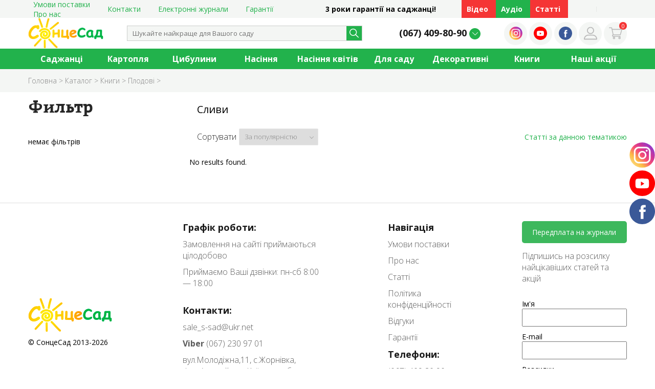

--- FILE ---
content_type: text/html; charset=UTF-8
request_url: https://soncesad.com/katalog/knigi/plodovi/slivi/
body_size: 23302
content:
<html lang = "uk">
    <head>
    <meta http-equiv="Content-Type" content="text/html; charset=utf-8">
    <meta name="viewport" content="user-scalable=no, width=device-width, maximum-scale=1, minimum-scale=1">
    
    <base href="https://soncesad.com/" />
    
    
    
    
        <title>
            
                СонцеCад - Сливи
                
            
        </title>
        <meta name="description" content="">
    
    
    <meta name="keywords" content="" />
    
    <meta name="facebook-domain-verification" content="5ku9jl4odyn8mtsakp0z8dk3ugtks9" />
    <meta property="og:title" content="Сливи" />
    <meta property="og:description" content="" />
    <meta property="og:url" content="https://soncesad.com/katalog/knigi/plodovi/slivi/" />
    <meta property="og:image" content="https://soncesad.com/templates/img/logo.png" />
    
    
    <link rel="shortcut icon" href="favicon.png" type="image/png">
    <link rel="stylesheet" href="/templates/dist/css/style.css?v=2" >
    <!-- Google Tag Manager -->
        <script>(function(w,d,s,l,i){w[l]=w[l]||[];w[l].push({'gtm.start':
        new Date().getTime(),event:'gtm.js'});var f=d.getElementsByTagName(s)[0],
        j=d.createElement(s),dl=l!='dataLayer'?'&l='+l:'';j.async=true;j.src=
        'https://www.googletagmanager.com/gtm.js?id='+i+dl;f.parentNode.insertBefore(j,f);
        })(window,document,'script','dataLayer','GTM-KPZCDM2F');</script>
       
    

    <!-- Global site tag (gtag.js) - Google Analytics -->
<script async src="https://www.googletagmanager.com/gtag/js?id=UA-139119496-1"></script>
<script>
    window.dataLayer = window.dataLayer || [];
    function gtag() { dataLayer.push(arguments); }
     gtag('js', new Date());
     gtag('config', 'UA-139119496-1');
    //gtag('config', 'UA-139119496-1', { 'send_page_view': false });
</script>


<!-- Meta Pixel Code -->
<script>
!function(f,b,e,v,n,t,s)
{if(f.fbq)return;n=f.fbq=function(){n.callMethod?
n.callMethod.apply(n,arguments):n.queue.push(arguments)};
if(!f._fbq)f._fbq=n;n.push=n;n.loaded=!0;n.version='2.0';
n.queue=[];t=b.createElement(e);t.async=!0;
t.src=v;s=b.getElementsByTagName(e)[0];
s.parentNode.insertBefore(t,s)}(window, document,'script',
'https://connect.facebook.net/en_US/fbevents.js');
fbq('init', '607233368974081');
fbq('track', 'PageView');
</script>
<noscript><img height="1" width="1" style="display:none"
src="https://www.facebook.com/tr?id=607233368974081&ev=PageView&noscript=1"
/></noscript>
<!-- End Meta Pixel Code -->


<link rel="stylesheet" href="/assets/components/msfavorites/css/default.min.css?v=f301bf14" type="text/css" />

<meta name="msfavorites:version" content="3.0.5-beta">
<meta name="msfavorites:ctx" content="web">
<meta name="msfavorites:actionUrl" content="/assets/components/msfavorites/action.php">

<script> var msEc= {"detailId":0,"trackingId":"UA-139119496-1","measurementProtocol":1,"maxChunkImpression":3,"useGA":"1","useEC":"0","detail":[],"checkout":[],"lexicon":{"category":{"ec":"ecommerce","promo":"promo","checkout":"Checkout"},"label":{"add_to_cart":"Add to cart","remove_from_cart":"Remove from cart","option":"Option","click":"Product Click"},"action":{"option":"Option","click":"Click"}}};</script>
<link rel="stylesheet" href="/assets/components/msearch2/css/web/default.css" type="text/css" />

		<script type="text/javascript">
			if (typeof mse2Config == "undefined") {mse2Config = {"cssUrl":"\/assets\/components\/msearch2\/css\/web\/","jsUrl":"\/assets\/components\/msearch2\/js\/web\/","actionUrl":"\/assets\/components\/msearch2\/action.php"};}
			if (typeof mse2FormConfig == "undefined") {mse2FormConfig = {};}
			mse2FormConfig["39dc3211efe7d6af6dc769961b3f463e627bddf5"] = {"autocomplete":"results","queryVar":"query","minQuery":1,"pageId":32};
		</script>
<link rel="stylesheet" href="/assets/components/minishop2/css/web/default.css?v=d62e73368c" type="text/css" />
<script type="text/javascript">miniShop2Config = {"cssUrl":"\/assets\/components\/minishop2\/css\/web\/","jsUrl":"\/assets\/components\/minishop2\/js\/web\/","actionUrl":"\/assets\/components\/minishop2\/action.php","ctx":"web","close_all_message":"\u0437\u0430\u043a\u0440\u0438\u0442\u0438 \u0432\u0441\u0435","price_format":[2,"."," "],"price_format_no_zeros":true,"weight_format":[3,"."," "],"weight_format_no_zeros":true};</script>
<script type="text/javascript">mse2Config = {"cssUrl":"\/assets\/components\/msearch2\/css\/web\/","jsUrl":"\/assets\/components\/msearch2\/js\/web\/","actionUrl":"\/assets\/components\/msearch2\/action.php","queryVar":"query","idVar":"id","filter_delimeter":"|","method_delimeter":":","values_delimeter":","};</script>
<link rel="stylesheet" href="/assets/components/ajaxform/css/default.css" type="text/css" />
</head>
    <body>
        

        <!-- Google Tag Manager (noscript) -->
<noscript><iframe src="https://www.googletagmanager.com/ns.html?id=GTM-KPZCDM2F"
height="0" width="0" style="display:none;visibility:hidden"></iframe></noscript>
<!-- End Google Tag Manager (noscript) -->


<header id = "header" class = "header">
    <div class="header__top">
        <div class="header__content">
            <ul class="header__menu"><li class="first"><a href="https://soncesad.com/umovi-postavki/" >Умови поставки</a><ul class=""><li class="first"><a href="https://soncesad.com/umovi-postavki/pro-nas.html" >Про нас</a></li></ul></li><li><a href="https://soncesad.com/kontakti.html" >Контакти</a></li><li><a href="https://soncesad.com/elektronni-zhurnali/" >Електронні журнали</a></li><li class="last"><a href="https://soncesad.com/katalog/garantii.html" >Гарантії</a></li></ul>
            <div class="m-auto bold text-center">3 роки гарантії на саджанці! </div>
            <a href = "https://soncesad.com/video-statti/" class="header__e-catalog header__topBtn">
                Відео
            </a>
            
            <a href = "https://soncesad.com/audio/" class="header__typography header__topBtn">
                Аудіо
            </a>
            <a href = "https://soncesad.com/statti/" class="header__e-catalog header__topBtn">
                Статті
            </a>
            <div class="header__lang">
                 
                
            </div>
        </div>
    </div>
    <div class="header__main">
        <div class="header__content">
            <a class="header__logo" href = "https://soncesad.com/">
                <img data-src = "/templates/img/logo.png" class = "lazy">
            </a>
            <div class="header__search">
                <form data-key="39dc3211efe7d6af6dc769961b3f463e627bddf5" class = "header__search-form well msearch2" action="https://soncesad.com/search.html" method="get" id="mse2_form">
    <input type = "text" name="query" placeholder="Шукайте найкраще для Вашого саду" value="" >
    <button type = "submit" class = "header__search-button"></button>
</form>
                
            </div>
            <div class="header__contact contact">
                <div class = "contact__phones">
                    <a href="tel:0674098090" class="phone ct-phone">(067) 409-80-90</a>
                    <div class = "phone-more lirax-hide">
                        <a href="tel:0504107440" class="phone">(050) 410-74-40</a>
                        <a href="tel:0937434044" class="phone">(093) 743-40-44</a>
                    </div>
                </div>
            </div>
            <div class="header__toolbar toolbar" style="width: 240px">
            
                <a class="toolbar__item" href="https://www.instagram.com/soncesad/?hl=ru" target = "_BLANK">
                    <img src="/templates/img/icons/inst-icon.svg" alt="">
                </a>
                <a class="toolbar__item" href="https://www.youtube.com/channel/UCp5gahaikOk3OYH1e4TAMZw/featured" class = "fab fa-instagram" target = "_BLANK">
                    <img src="/templates/img/icons/youtube-icon.svg" alt="">
                </a>
                <a class="toolbar__item" href="https://www.facebook.com/soncesad.com1/" class = "fab fa-facebook-f" target = "_BLANK">
                    <img src="/templates/img/icons/facebook-icon.svg" alt="">
                </a>
                <a class="toolbar__item" href="https://soncesad.com/avtorizacziya/" class = "fab">
                    <img src="/templates/img/icons/lk.svg" alt="">
                </a>
                <a href = "https://soncesad.com/korzina.html" id="msMiniCart" class="toolbar__item toolbar__minicart">
    <span class="ms2_total_count">0</span>
    <img src="/templates/img/icons/basket.svg" alt="" class = "svg">
</a>
            </div>
        </div>
    </div>
    <div class="header__bottom">
        <div class="header__content">
            <ul class="header__menu"><li class="first"><a href="https://soncesad.com/katalog/sadzhanczi/" >Саджанці</a><ul class = "header__submenu submenu"><div class="submenu__item">
    <a href="https://soncesad.com/katalog/sadzhanczi/plodovi/" style="color:#373737" class="submenu__item-title">Плодові</a>
    <ul class=""><li class="first"><a href="https://soncesad.com/katalog/sadzhanczi/plodovi/abrikosi/" >Абрикоси</a></li><li><a href="https://soncesad.com/katalog/sadzhanczi/plodovi/alicha/" >Алича</a></li><li><a href="https://soncesad.com/katalog/sadzhanczi/plodovi/ajva/" >Айва</a></li><li><a href="https://soncesad.com/katalog/sadzhanczi/plodovi/vishni/" >Вишні</a></li><li><a href="https://soncesad.com/katalog/sadzhanczi/plodovi/gibridi/" >Гібриди</a></li><li><a href="https://soncesad.com/katalog/sadzhanczi/plodovi/grushi/" >Груші</a></li><li><a href="https://soncesad.com/katalog/sadzhanczi/plodovi/gorixi/" >Горіхи</a></li><li><a href="https://soncesad.com/katalog/sadzhanczi/plodovi/kashtan/" >Каштан</a></li><li><a href="https://soncesad.com/katalog/sadzhanczi/plodovi/kizil/" >Кизил</a></li><li><a href="https://soncesad.com/katalog/sadzhanczi/plodovi/kolonovidni/" >Колоновидні</a></li><li><a href="https://soncesad.com/katalog/sadzhanczi/plodovi/nektarin/" >Нектарин</a></li><li><a href="https://soncesad.com/katalog/sadzhanczi/plodovi/persik/" >Персик</a></li><li><a href="https://soncesad.com/katalog/sadzhanczi/plodovi/slivi/" >Сливи</a></li><li><a href="https://soncesad.com/katalog/sadzhanczi/plodovi/funduk/" >Фундук</a></li><li><a href="https://soncesad.com/katalog/sadzhanczi/plodovi/chereshni/" >Черешні</a></li><li><a href="https://soncesad.com/katalog/sadzhanczi/plodovi/shovkoviczya/" >Шовковиця</a></li><li class="last"><a href="https://soncesad.com/katalog/sadzhanczi/plodovi/yabluni/" >Яблуні</a></li></ul>
</div><div class="submenu__item">
    <a href="https://soncesad.com/katalog/sadzhanczi/yagidni/" style="color:#373737" class="submenu__item-title">Ягідні</a>
    <ul class=""><li class="first"><a href="https://soncesad.com/katalog/sadzhanczi/yagidni/agrus/" >Агрус</a></li><li><a href="https://soncesad.com/katalog/sadzhanczi/yagidni/aktinidiya/" >Актинідія</a></li><li><a href="https://soncesad.com/katalog/sadzhanczi/yagidni/aroniya/" >Аронія</a></li><li><a href="https://soncesad.com/katalog/sadzhanczi/yagidni/brusniczya/" >Брусниця</a></li><li><a href="https://soncesad.com/katalog/sadzhanczi/yagidni/vinograd/" >Виноград</a></li><li><a href="https://soncesad.com/katalog/sadzhanczi/yagidni/glid/" >Глід</a></li><li><a href="https://soncesad.com/katalog/sadzhanczi/yagidni/godzhi/" >Годжі</a></li><li><a href="https://soncesad.com/katalog/sadzhanczi/yagidni/gorobina/" >Горобина</a></li><li><a href="https://soncesad.com/katalog/sadzhanczi/yagidni/gumi/" >Гумі</a></li><li><a href="https://soncesad.com/katalog/sadzhanczi/yagidni/zhimolost/" >Жимолость</a></li><li><a href="https://soncesad.com/katalog/sadzhanczi/yagidni/zhuravlina/" >Журавлина</a></li><li><a href="https://soncesad.com/katalog/sadzhanczi/yagidni/inshi-yagidni/" >Ківі</a></li><li><a href="https://soncesad.com/katalog/sadzhanczi/yagidni/irga/" >Ірга</a></li><li><a href="https://soncesad.com/katalog/sadzhanczi/yagidni/kalina/" >Калина</a></li><li><a href="https://soncesad.com/katalog/sadzhanczi/yagidni/kizil/" >Кизил</a></li><li><a href="https://soncesad.com/katalog/sadzhanczi/yagidni/lisova-suniczya-(alpijska)/" >Лісова суниця (альпійська)</a></li><li class="last"><a href="https://soncesad.com/katalog/sadzhanczi/yagidni/limonnik/" >Лимонник</a></li></ul>
</div><div class="submenu__item">
    <a href="https://soncesad.com/katalog/sadzhanczi/yagidni-shhe/" style="color:#373737" class="submenu__item-title">Ягідні ще</a>
    <ul class=""><li class="first"><a href="https://soncesad.com/katalog/sadzhanczi/yagidni-shhe/malina/" >Малина</a></li><li><a href="https://soncesad.com/katalog/sadzhanczi/yagidni-shhe/malinove-derevo/" >Малинове дерево</a></li><li><a href="https://soncesad.com/katalog/sadzhanczi/yagidni-shhe/oblipixa/" >Обліпиха</a></li><li><a href="https://soncesad.com/katalog/sadzhanczi/yagidni-shhe/ozhina/" >Ожина</a></li><li><a href="https://soncesad.com/katalog/sadzhanczi/yagidni-shhe/porichka/" >Порічка</a></li><li><a href="https://soncesad.com/katalog/sadzhanczi/yagidni-shhe/smorodina/" >Смородина</a></li><li><a href="https://soncesad.com/katalog/sadzhanczi/yagidni-shhe/suniczya-sadova-(poluniczya)/" >Суниця садова (полуниця)</a></li><li class="last"><a href="https://soncesad.com/katalog/sadzhanczi/yagidni-shhe/chorniczya-(loxina)/" >Чорниця (лохина)</a></li></ul>
</div><div class="submenu__item">
    <a href="https://soncesad.com/katalog/sadzhanczi/ekzotichni/" style="color:#373737" class="submenu__item-title">Екзотичні</a>
    <ul class=""><li class="first"><a href="https://soncesad.com/katalog/sadzhanczi/ekzotichni/azimina/" >Азиміна</a></li><li><a href="https://soncesad.com/katalog/sadzhanczi/ekzotichni/gibridi-plodovi/" >Гібриди плодові</a></li><li><a href="https://soncesad.com/katalog/sadzhanczi/ekzotichni/granat/" >Гранат</a></li><li><a href="https://soncesad.com/katalog/sadzhanczi/ekzotichni/zizifus/" >Зізіфус</a></li><li><a href="https://soncesad.com/katalog/sadzhanczi/ekzotichni/inzhir/" >Інжир</a></li><li><a href="https://soncesad.com/katalog/sadzhanczi/ekzotichni/migdal/" >Мигдаль</a></li><li><a href="https://soncesad.com/katalog/sadzhanczi/ekzotichni/mushmula/" >Мушмула</a></li><li><a href="https://soncesad.com/katalog/sadzhanczi/ekzotichni/sunichna-malina/" >Сунична малина</a></li><li class="last"><a href="https://soncesad.com/katalog/sadzhanczi/ekzotichni/xurma/" >Хурма</a></li></ul>
</div><div class="submenu__item">
    <a href="https://soncesad.com/katalog/sadzhanczi/troyandi/" style="color:#373737" class="submenu__item-title">Троянди</a>
    <ul class=""><li class="first"><a href="https://soncesad.com/katalog/sadzhanczi/troyandi/anglijski/" >Англійські</a></li><li><a href="https://soncesad.com/katalog/sadzhanczi/troyandi/bordyurni/" >Бордюрні</a></li><li><a href="https://soncesad.com/katalog/sadzhanczi/troyandi/gruntopokrivni/" >Грунтопокривні</a></li><li><a href="https://soncesad.com/katalog/sadzhanczi/troyandi/parkovi/" >Паркові</a></li><li><a href="https://soncesad.com/katalog/sadzhanczi/troyandi/pletisti/" >Плетисті</a></li><li><a href="https://soncesad.com/katalog/sadzhanczi/troyandi/poliantovi/" >Поліантові</a></li><li><a href="https://soncesad.com/katalog/sadzhanczi/troyandi/rugoza/" >Ругоза</a></li><li><a href="https://soncesad.com/katalog/sadzhanczi/troyandi/floribunda/" >Флорибунда</a></li><li><a href="https://soncesad.com/katalog/sadzhanczi/troyandi/chajno-gibridni/" >Чайно-гібридні</a></li><li class="last"><a href="https://soncesad.com/katalog/sadzhanczi/troyandi/sprej/" >Спрей</a></li></ul>
</div> <div class = "submenu__img"><img src="" alt=""></div></ul></li><li><a href="https://soncesad.com/katalog/kartoplya/" >Картопля</a><ul class = "header__submenu submenu"><div class="submenu__item">
    <a href="https://soncesad.com/katalog/kartoplya/vsya-kartoplya/" style="color:#373737" class="submenu__item-title">Вся картопля</a>
    
</div><div class="submenu__item">
    <a href="https://soncesad.com/katalog/kartoplya/topinambur/" style="color:#373737" class="submenu__item-title">Топінамбур</a>
    
</div> <div class = "submenu__img"><img src="" alt=""></div></ul></li><li><a href="https://soncesad.com/katalog/czibulini/" >Цибулини</a><ul class = "header__submenu submenu"><div class="submenu__item">
    <a href="https://soncesad.com/katalog/czibulini/korenevishha-kvitiv-(bagatorichniki)/" style="color:#373737" class="submenu__item-title">Кореневища квітів (багаторічники)</a>
    <ul class=""><li class="first"><a href="https://soncesad.com/katalog/czibulini/korenevishha-kvitiv-(bagatorichniki)/akvilegiya/" >Аквілегія (Орлики)</a></li><li><a href="https://soncesad.com/katalog/czibulini/korenevishha-kvitiv-(bagatorichniki)/astilba/" >Астильба</a></li><li><a href="https://soncesad.com/katalog/czibulini/korenevishha-kvitiv-(bagatorichniki)/digitalis-(naperstyanka)/" >Дігіталіс (Наперстянка)</a></li><li><a href="https://soncesad.com/katalog/czibulini/korenevishha-kvitiv-(bagatorichniki)/gibiskus/" >Дицентра</a></li><li><a href="https://soncesad.com/katalog/czibulini/korenevishha-kvitiv-(bagatorichniki)/eremurusi/" >Еремуруси</a></li><li><a href="https://soncesad.com/katalog/czibulini/korenevishha-kvitiv-(bagatorichniki)/zhorzhini/" >Жоржини</a></li><li><a href="https://soncesad.com/katalog/czibulini/korenevishha-kvitiv-(bagatorichniki)/irisi/" >Іриси</a></li><li><a href="https://soncesad.com/katalog/czibulini/korenevishha-kvitiv-(bagatorichniki)/kanni/" >Канни</a></li><li><a href="https://soncesad.com/katalog/czibulini/korenevishha-kvitiv-(bagatorichniki)/knifofii/" >Кніфофії</a></li><li><a href="https://soncesad.com/katalog/czibulini/korenevishha-kvitiv-(bagatorichniki)/lilijniki/" >Лілійники</a></li><li><a href="https://soncesad.com/katalog/czibulini/korenevishha-kvitiv-(bagatorichniki)/lyupin-bagatorichnij/" >Люпин багаторічний</a></li><li><a href="https://soncesad.com/katalog/czibulini/korenevishha-kvitiv-(bagatorichniki)/pivonii/" >Півонії</a></li><li><a href="https://soncesad.com/katalog/czibulini/korenevishha-kvitiv-(bagatorichniki)/platikadon/" >Платикодон</a></li><li><a href="https://soncesad.com/katalog/czibulini/korenevishha-kvitiv-(bagatorichniki)/triczirtis-(sadova-orxideya)/" >Трициртис (Садова орхідея)</a></li><li><a href="https://soncesad.com/katalog/czibulini/korenevishha-kvitiv-(bagatorichniki)/floks/" >Флокси</a></li><li class="last"><a href="https://soncesad.com/katalog/czibulini/korenevishha-kvitiv-(bagatorichniki)/xosti/" >Хости</a></li></ul>
</div><div class="submenu__item">
    <a href="https://soncesad.com/katalog/czibulini/czibulini-kvitiv/" style="color:#373737" class="submenu__item-title">Цибулини квітів 1</a>
    <ul class=""><li class="first"><a href="https://soncesad.com/katalog/czibulini/czibulini-kvitiv/anemoni/" >Анемони</a></li><li><a href="https://soncesad.com/katalog/czibulini/czibulini-kvitiv/anomateka/" >Аноматека</a></li><li><a href="https://soncesad.com/katalog/czibulini/czibulini-kvitiv/arum/" >Арум</a></li><li><a href="https://soncesad.com/katalog/czibulini/czibulini-kvitiv/biloczvit/" >Білоцвіт</a></li><li><a href="https://soncesad.com/katalog/czibulini/czibulini-kvitiv/gabrantus/" >Габрантус</a></li><li><a href="https://soncesad.com/katalog/czibulini/czibulini-kvitiv/giaczinti/" >Гіацинти</a></li><li><a href="https://soncesad.com/katalog/czibulini/czibulini-kvitiv/giaczintoides/" >Гіацинтоїдес</a></li><li><a href="https://soncesad.com/katalog/czibulini/czibulini-kvitiv/gimenokalis/" >Гіменокаліс</a></li><li><a href="https://soncesad.com/katalog/czibulini/czibulini-kvitiv/gipeastrum-(amarilisovi)/" >Гіпеаструм (амарилісові)</a></li><li><a href="https://soncesad.com/katalog/czibulini/czibulini-kvitiv/gladiolusi/" >Гладіолуси</a></li><li><a href="https://soncesad.com/katalog/czibulini/czibulini-kvitiv/dekorativna-czibulya/" >Декоративна цибуля</a></li><li><a href="https://soncesad.com/katalog/czibulini/czibulini-kvitiv/dixelostemma/" >Діхелостемма</a></li><li><a href="https://soncesad.com/katalog/czibulini/czibulini-kvitiv/eritronij/" >Еритроній</a></li><li><a href="https://soncesad.com/katalog/czibulini/czibulini-kvitiv/erantis/" >Ерантіс</a></li><li><a href="https://soncesad.com/katalog/czibulini/czibulini-kvitiv/iksiya/" >Іксія</a></li><li><a href="https://soncesad.com/katalog/czibulini/czibulini-kvitiv/kali/" >Кали</a></li><li><a href="https://soncesad.com/katalog/czibulini/czibulini-kvitiv/kamasiya/" >Камасія</a></li><li><a href="https://soncesad.com/katalog/czibulini/czibulini-kvitiv/krokusi/" >Крокуси</a></li><li><a href="https://soncesad.com/katalog/czibulini/czibulini-kvitiv/liatris/" >Ліатріс</a></li><li><a href="https://soncesad.com/lilijne-derevo-(ot-gibrid)" >Лілійне дерево</a></li><li><a href="https://soncesad.com/katalog/czibulini/czibulini-kvitiv/lilii/" >Лілії</a></li><li><a href="https://soncesad.com/katalog/czibulini/czibulini-kvitiv/lyutiki-(zhovtecz)/" >Лютики (Жовтець)</a></li><li><a href="https://soncesad.com/katalog/czibulini/czibulini-kvitiv/muskari/" >Мускарі</a></li><li class="last"><a href="https://soncesad.com/katalog/czibulini/czibulini-kvitiv/narczisi/" >Нарциси</a></li></ul>
</div><div class="submenu__item">
    <a href="https://soncesad.com/katalog/czibulini/czibulini-kvitiv-2/" style="color:#373737" class="submenu__item-title">Цибулини квітів 2</a>
    <ul class=""><li class="first"><a href="https://soncesad.com/katalog/czibulini/czibulini-kvitiv-2/oksalis/" >Оксаліс</a></li><li><a href="https://soncesad.com/katalog/czibulini/czibulini-kvitiv-2/ornitogalum/" >Орнітогалум</a></li><li><a href="https://soncesad.com/katalog/czibulini/czibulini-kvitiv-2/piznoczviti/" >Пізньоцвіти</a></li><li><a href="https://soncesad.com/katalog/czibulini/czibulini-kvitiv-2/pidsnizhnik/" >Підсніжник</a></li><li><a href="https://soncesad.com/katalog/czibulini/czibulini-kvitiv-2/proliska/" >Проліска</a></li><li><a href="https://soncesad.com/katalog/czibulini/czibulini-kvitiv-2/pushkiniya/" >Пушкінія</a></li><li><a href="https://soncesad.com/katalog/czibulini/czibulini-kvitiv-2/ryabchik/" >Рябчик</a></li><li><a href="https://soncesad.com/katalog/czibulini/czibulini-kvitiv-2/tigridiya/" >Тигридія</a></li><li><a href="https://soncesad.com/katalog/czibulini/czibulini-kvitiv-2/triteliya/" >Трітелія</a></li><li><a href="https://soncesad.com/katalog/czibulini/czibulini-kvitiv-2/tuberoza-(poliantes)/" >Тубероза (Поліантес)</a></li><li><a href="https://soncesad.com/katalog/czibulini/czibulini-kvitiv-2/frezii/" >Фрезії</a></li><li><a href="https://soncesad.com/katalog/czibulini/czibulini-kvitiv-2/xionodoksa/" >Хіонодокса</a></li><li><a href="https://soncesad.com/katalog/czibulini/czibulini-kvitiv-2/xoxlatka/" >Хохлатка</a></li><li><a href="https://soncesad.com/katalog/czibulini/czibulini-kvitiv-2/cziklamen/" >Цикламен</a></li><li class="last"><a href="https://soncesad.com/katalog/czibulini/czibulini-kvitiv-2/shternbergiya/" >Штернбергія</a></li></ul>
</div><div class="submenu__item">
    <a href="https://soncesad.com/katalog/czibulini/tyulpani/" style="color:#373737" class="submenu__item-title">Тюльпани</a>
    <ul class=""><li class="first"><a href="https://soncesad.com/katalog/czibulini/tyulpani/grejga/" >Грейга</a></li><li><a href="https://soncesad.com/katalog/czibulini/tyulpani/bagatokvitkovi/" >Багатоквіткові</a></li><li><a href="https://soncesad.com/katalog/czibulini/tyulpani/baxromchati/" >Бахромчаті</a></li><li><a href="https://soncesad.com/katalog/czibulini/tyulpani/botanichni/" >Ботанічні</a></li><li><a href="https://soncesad.com/katalog/czibulini/tyulpani/gigantski/" >Гігантські</a></li><li><a href="https://soncesad.com/katalog/czibulini/tyulpani/darvina/" >Дарвіна</a></li><li><a href="https://soncesad.com/katalog/czibulini/tyulpani/zelenokvitkovi/" >Зеленоквіткові</a></li><li><a href="https://soncesad.com/katalog/czibulini/tyulpani/lilieczvitni/" >Лілієцвітні</a></li><li><a href="https://soncesad.com/katalog/czibulini/tyulpani/kontejner/" >Махрові</a></li><li><a href="https://soncesad.com/katalog/czibulini/tyulpani/nizkorosli/" >Низькорослі</a></li><li><a href="https://soncesad.com/katalog/czibulini/tyulpani/otorocheni/" >Оторочені</a></li><li><a href="https://soncesad.com/katalog/czibulini/tyulpani/papugovi/" >Папугові</a></li><li><a href="https://soncesad.com/katalog/czibulini/tyulpani/prosti-pizni/" >Прості пізні</a></li><li><a href="https://soncesad.com/katalog/czibulini/tyulpani/triumf/" >Тріумф</a></li><li><a href="https://soncesad.com/katalog/czibulini/tyulpani/fostera/" >Фостера</a></li><li class="last"><a href="https://soncesad.com/katalog/czibulini/tyulpani/xvilyasti/" >Хвилясті</a></li></ul>
</div><div class="submenu__item">
    <a href="https://soncesad.com/katalog/czibulini/ozima-czibulya-sadzhanka/" style="color:#373737" class="submenu__item-title">Цибуля саджанка</a>
    
</div><div class="submenu__item">
    <a href="https://soncesad.com/katalog/czibulini/ozimij-chasnik/" style="color:#373737" class="submenu__item-title">Часник</a>
    
</div> <div class = "submenu__img"><img src="" alt=""></div></ul></li><li><a href="https://soncesad.com/katalog/nasinnya/" >Насіння</a><ul class = "header__submenu submenu"><div class="submenu__item">
    <a href="https://soncesad.com/katalog/nasinnya/ovochi/" style="color:#373737" class="submenu__item-title">Овочі</a>
    <ul class=""><li class="first"><a href="https://soncesad.com/katalog/nasinnya/ovochi/baklazhani/" >Баклажани</a></li><li><a href="https://soncesad.com/katalog/nasinnya/ovochi/bib/" >Біб</a></li><li><a href="https://soncesad.com/katalog/nasinnya/ovochi/buryak-kormovij/" >Буряк кормовий</a></li><li><a href="https://soncesad.com/katalog/nasinnya/ovochi/buryak-stolovij/" >Буряк столовий</a></li><li><a href="https://soncesad.com/katalog/nasinnya/ovochi/garbuzi/" >Гарбузи</a></li><li><a href="https://soncesad.com/katalog/nasinnya/ovochi/girkij-perecz/" >Гіркий перець</a></li><li><a href="https://soncesad.com/katalog/nasinnya/ovochi/gorox/" >Горох</a></li><li><a href="https://soncesad.com/katalog/nasinnya/ovochi/dinya/" >Диня</a></li><li><a href="https://soncesad.com/katalog/nasinnya/ovochi/kabachki/" >Кабачки</a></li><li><a href="https://soncesad.com/katalog/nasinnya/ovochi/kavun/" >Кавун</a></li><li><a href="https://soncesad.com/katalog/nasinnya/ovochi/kvasolya/" >Квасоля</a></li><li><a href="https://soncesad.com/katalog/nasinnya/ovochi/kukurudza/" >Кукурудза</a></li><li><a href="https://soncesad.com/katalog/nasinnya/ovochi/kukurudza-kormova/" >Кукурудза кормова</a></li><li><a href="https://soncesad.com/katalog/nasinnya/ovochi/morkva/" >Морква</a></li><li><a href="https://soncesad.com/katalog/nasinnya/ovochi/patison/" >Патисон</a></li><li><a href="https://soncesad.com/katalog/nasinnya/ovochi/perecz/" >Перець</a></li><li><a href="https://soncesad.com/katalog/nasinnya/ovochi/rediska/" >Редиска</a></li><li><a href="https://soncesad.com/katalog/nasinnya/ovochi/redka/" >Редька</a></li><li><a href="https://soncesad.com/katalog/nasinnya/ovochi/ripa/" >Ріпа</a></li><li><a href="https://soncesad.com/katalog/nasinnya/ovochi/sonyashnik/" >Соняшник</a></li><li><a href="https://soncesad.com/katalog/nasinnya/ovochi/fizalis/" >Фізаліс</a></li><li><a href="https://soncesad.com/katalog/nasinnya/ovochi/czibulya/" >Цибуля</a></li><li><a href="https://soncesad.com/katalog/nasinnya/ovochi/czibulya-sadzhanka/" >Цибуля саджанка</a></li><li class="last"><a href="https://soncesad.com/katalog/nasinnya/ovochi/chasnik/" >Часник</a></li></ul>
</div><div class="submenu__item">
    <a href="https://soncesad.com/katalog/nasinnya/kapusta/" style="color:#373737" class="submenu__item-title">Капуста</a>
    <ul class=""><li class="first"><a href="https://soncesad.com/katalog/nasinnya/kapusta/bilogolova/" >Білоголова</a></li><li><a href="https://soncesad.com/katalog/nasinnya/kapusta/ultrarannya/" >ультрарання</a></li><li><a href="https://soncesad.com/katalog/nasinnya/kapusta/rannya/" >рання</a></li><li><a href="https://soncesad.com/katalog/nasinnya/kapusta/serednorannya/" >середньорання</a></li><li><a href="https://soncesad.com/katalog/nasinnya/kapusta/serednya/" >середня</a></li><li><a href="https://soncesad.com/katalog/nasinnya/kapusta/serednopiznya/" >середньопізня</a></li><li><a href="https://soncesad.com/katalog/nasinnya/kapusta/piznya/" >пізня</a></li><li><a href="https://soncesad.com/katalog/nasinnya/kapusta/chervonogolova/" >Червоноголова</a></li><li><a href="https://soncesad.com/katalog/nasinnya/kapusta/brokoli/" >Броколі</a></li><li><a href="https://soncesad.com/katalog/nasinnya/kapusta/brokolini/" >Броколіні</a></li><li><a href="https://soncesad.com/katalog/nasinnya/kapusta/czvitna-(kvitkova)/" >Цвітна (квіткова)</a></li><li><a href="https://soncesad.com/katalog/nasinnya/kapusta/pekinska/" >Пекінська</a></li><li><a href="https://soncesad.com/katalog/nasinnya/kapusta/kolrabi/" >Кольрабі</a></li><li class="last"><a href="https://soncesad.com/katalog/nasinnya/kapusta/inshi-riznovidi/" >Інші різновиди</a></li></ul>
</div><div class="submenu__item">
    <a href="https://soncesad.com/katalog/nasinnya/ogirki/" style="color:#373737" class="submenu__item-title">Огірки</a>
    <ul class=""><li class="first"><a href="https://soncesad.com/katalog/nasinnya/ogirki/ogirki-ranni/" >Огірки ранні</a></li><li><a href="https://soncesad.com/katalog/nasinnya/ogirki/ogirki-seredni/" >Огірки середні</a></li><li><a href="https://soncesad.com/katalog/nasinnya/ogirki/ogirki-pizni/" >Огірки пізні</a></li><li><a href="https://soncesad.com/katalog/nasinnya/ogirki/ogirki-samozapilni/" >Огірки самозапильні</a></li><li><a href="https://soncesad.com/katalog/nasinnya/ogirki/ogirki-bdzholozapilni/" >Огірки бджолозапильні</a></li><li><a href="https://soncesad.com/katalog/nasinnya/ogirki/sortovi/" >Сортові</a></li><li><a href="https://soncesad.com/katalog/nasinnya/ogirki/gibridi/" >Гібриди</a></li><li><a href="https://soncesad.com/katalog/nasinnya/ogirki/dlya-konservuvannya/" >Для консервування</a></li><li><a href="https://soncesad.com/katalog/nasinnya/ogirki/kornishoni/" >Корнішони</a></li><li><a href="https://soncesad.com/katalog/nasinnya/ogirki/kushhovi/" >Кущові</a></li><li><a href="https://soncesad.com/katalog/nasinnya/ogirki/najstijkishi-ogirki/" >Найстійкіші огірки</a></li><li><a href="https://soncesad.com/katalog/nasinnya/ogirki/posuxostijki/" >Посухостійкі</a></li><li><a href="https://soncesad.com/katalog/nasinnya/ogirki/salatni/" >Салатні</a></li><li class="last"><a href="https://soncesad.com/katalog/nasinnya/ogirki/xolodostijki/" >Холодостійкі</a></li></ul>
</div><div class="submenu__item">
    <a href="https://soncesad.com/katalog/nasinnya/tomati/" style="color:#373737" class="submenu__item-title">Томати</a>
    <ul class=""><li class="first"><a href="https://soncesad.com/katalog/nasinnya/tomati/tomati-ranni/" >Томати ранні</a></li><li><a href="https://soncesad.com/katalog/nasinnya/tomati/tomati-seredni/" >Томати середні</a></li><li><a href="https://soncesad.com/katalog/nasinnya/tomati/tomati-pizni/" >Томати пізні</a></li><li><a href="https://soncesad.com/katalog/nasinnya/tomati/tomati-determinantni/" >Томати детермінантні</a></li><li><a href="https://soncesad.com/katalog/nasinnya/tomati/tomati-indeterminantni/" >Томати індетермінантні</a></li><li><a href="https://soncesad.com/katalog/nasinnya/tomati/tomati-nizki/" >Томати низькі</a></li><li><a href="https://soncesad.com/katalog/nasinnya/tomati/tomati-visoki/" >Томати високі</a></li><li><a href="https://soncesad.com/katalog/nasinnya/tomati/visokotovarni/" >Високотоварні</a></li><li><a href="https://soncesad.com/katalog/nasinnya/tomati/bezrozsadni/" >Безрозсадні</a></li><li><a href="https://soncesad.com/katalog/nasinnya/tomati/dlya-konservuvannya/" >Для консервування</a></li><li><a href="https://soncesad.com/katalog/nasinnya/tomati/kimnatni-tomati/" >Кімнатні томати</a></li><li><a href="https://soncesad.com/katalog/nasinnya/tomati/kolekczijni-tomati/" >Колекційні томати</a></li><li><a href="https://soncesad.com/katalog/nasinnya/tomati/dlya-vyalennya/" >Для в'ялення</a></li><li><a href="https://soncesad.com/katalog/nasinnya/tomati/dlya-salatu/" >Для салату</a></li><li><a href="https://soncesad.com/katalog/nasinnya/tomati/dlya-soku/" >Для соку</a></li><li><a href="https://soncesad.com/katalog/nasinnya/tomati/najstijkishi-do-xvorob/" >Найстійкіші до хвороб</a></li><li><a href="https://soncesad.com/katalog/nasinnya/tomati/posuxostijki/" >Посухостійкі</a></li><li><a href="https://soncesad.com/katalog/nasinnya/tomati/slivki/" >Сливки</a></li><li><a href="https://soncesad.com/katalog/nasinnya/tomati/supervrozhajni/" >Суперврожайні</a></li><li><a href="https://soncesad.com/katalog/nasinnya/tomati/tomati-giganti/" >Томати-гіганти</a></li><li><a href="https://soncesad.com/katalog/nasinnya/tomati/tomati-gnomi/" >Томати-гноми</a></li><li class="last"><a href="https://soncesad.com/katalog/nasinnya/tomati/cherri/" >Черрі</a></li></ul>
</div><div class="submenu__item">
    <a href="https://soncesad.com/katalog/nasinnya/pryani-ta-zelen/" style="color:#373737" class="submenu__item-title">Пряні та зелень</a>
    <ul class=""><li class="first"><a href="https://soncesad.com/katalog/nasinnya/pryani-ta-zelen/amarant/" >Амарант</a></li><li><a href="https://soncesad.com/katalog/nasinnya/pryani-ta-zelen/bazilik/" >Базилік</a></li><li><a href="https://soncesad.com/katalog/nasinnya/pryani-ta-zelen/girchiczya/" >Гірчиця</a></li><li><a href="https://soncesad.com/katalog/nasinnya/pryani-ta-zelen/gribna-trava/" >Грибна трава</a></li><li><a href="https://soncesad.com/katalog/nasinnya/pryani-ta-zelen/estragon/" >Естрагон</a></li><li><a href="https://soncesad.com/katalog/nasinnya/pryani-ta-zelen/inshi-pryani-travi/" >Інші пряні трави</a></li><li><a href="https://soncesad.com/katalog/nasinnya/pryani-ta-zelen/kmin/" >Кмин</a></li><li><a href="https://soncesad.com/katalog/nasinnya/pryani-ta-zelen/koriandr/" >Коріандр</a></li><li><a href="https://soncesad.com/katalog/nasinnya/pryani-ta-zelen/kres-salat/" >Крес-салат</a></li><li><a href="https://soncesad.com/katalog/nasinnya/pryani-ta-zelen/krip/" >Кріп</a></li><li><a href="https://soncesad.com/katalog/nasinnya/pryani-ta-zelen/majoran/" >Майоран</a></li><li><a href="https://soncesad.com/katalog/nasinnya/pryani-ta-zelen/mangold/" >Мангольд</a></li><li><a href="https://soncesad.com/katalog/nasinnya/pryani-ta-zelen/mikrozelen/" >Мікрозелень</a></li><li><a href="https://soncesad.com/katalog/nasinnya/pryani-ta-zelen/pasternak/" >Пастернак</a></li><li><a href="https://soncesad.com/katalog/nasinnya/pryani-ta-zelen/petrushka/" >Петрушка</a></li><li><a href="https://soncesad.com/katalog/nasinnya/pryani-ta-zelen/rukola/" >Рукола</a></li><li><a href="https://soncesad.com/katalog/nasinnya/pryani-ta-zelen/salati/" >Салати</a></li><li><a href="https://soncesad.com/katalog/nasinnya/pryani-ta-zelen/selera/" >Селера</a></li><li><a href="https://soncesad.com/katalog/nasinnya/pryani-ta-zelen/shpinat/" >Шпинат</a></li><li class="last"><a href="https://soncesad.com/katalog/nasinnya/pryani-ta-zelen/shhavel/" >Щавель</a></li></ul>
</div><div class="submenu__item">
    <a href="https://soncesad.com/katalog/nasinnya/komplekti-nasinnya/" style="color:#373737" class="submenu__item-title">Комплекти насіння</a>
    <ul class=""><li class="first"><a href="https://soncesad.com/katalog/nasinnya/komplekti-nasinnya/avtorski-nabori/" >Авторські набори</a></li><li><a href="https://soncesad.com/katalog/nasinnya/komplekti-nasinnya/komplekti-kabachkiv/" >Комплекти кабачків</a></li><li><a href="https://soncesad.com/katalog/nasinnya/komplekti-nasinnya/komplekti-kapusti/" >Комплекти капусти</a></li><li><a href="https://soncesad.com/katalog/nasinnya/komplekti-nasinnya/komplekti-baklazhaniv/" >Комплекти баклажанів</a></li><li><a href="https://soncesad.com/katalog/nasinnya/komplekti-nasinnya/komplektyi-kukuruzyi/" >Комплекти кукурузи</a></li><li><a href="https://soncesad.com/katalog/nasinnya/komplekti-nasinnya/komplekti-kvitiv/" >Комплекти квітів</a></li><li><a href="https://soncesad.com/katalog/nasinnya/komplekti-nasinnya/komplekti-rediski/" >Комплекти редиски</a></li><li><a href="https://soncesad.com/katalog/nasinnya/komplekti-nasinnya/komplekti-percziv/" >Комплекти перців</a></li><li><a href="https://soncesad.com/katalog/nasinnya/komplekti-nasinnya/komplekti-bobovix/" >Комплекти бобових</a></li><li><a href="https://soncesad.com/katalog/nasinnya/komplekti-nasinnya/komplekti-buryakiv/" >Комплекти буряків</a></li><li><a href="https://soncesad.com/katalog/nasinnya/komplekti-nasinnya/komplekti-din/" >Комплекти динь</a></li><li><a href="https://soncesad.com/katalog/nasinnya/komplekti-nasinnya/komplekti-garbuziv/" >Комплекти гарбузів</a></li><li><a href="https://soncesad.com/katalog/nasinnya/komplekti-nasinnya/komplekti-kavuniv/" >Комплекти кавунів</a></li><li><a href="https://soncesad.com/katalog/nasinnya/komplekti-nasinnya/komplekti-morkvi/" >Комплекти моркви</a></li><li><a href="https://soncesad.com/katalog/nasinnya/komplekti-nasinnya/komplekti-ogirkiv/" >Комплекти огірків</a></li><li class="last"><a href="https://soncesad.com/katalog/nasinnya/komplekti-nasinnya/komplekti-tomativ/" >Комплекти томатів</a></li></ul>
</div><div class="submenu__item">
    <a href="https://soncesad.com/katalog/nasinnya/import/" style="color:#373737" class="submenu__item-title">Імпорт</a>
    <ul class=""><li class="first"><a href="https://soncesad.com/katalog/nasinnya/import/baklazhani/" >Баклажани</a></li><li><a href="https://soncesad.com/katalog/nasinnya/import/buryak/" >Буряк</a></li><li><a href="https://soncesad.com/katalog/nasinnya/import/garbuzi/" >Гарбузи</a></li><li><a href="https://soncesad.com/katalog/nasinnya/import/dini/" >Дині</a></li><li><a href="https://soncesad.com/katalog/nasinnya/import/kabachki/" >Кабачки</a></li><li><a href="https://soncesad.com/katalog/nasinnya/import/kavuni/" >Кавуни</a></li><li><a href="https://soncesad.com/katalog/nasinnya/import/kapusta/" >Капуста</a></li><li><a href="https://soncesad.com/katalog/nasinnya/import/kukurudza-imp/" >Кукурудза</a></li><li><a href="https://soncesad.com/katalog/nasinnya/import/morkva/" >Морква</a></li><li><a href="https://soncesad.com/katalog/nasinnya/import/ogirki/" >Огірки</a></li><li><a href="https://soncesad.com/katalog/nasinnya/import/perczi/" >Перці</a></li><li><a href="https://soncesad.com/katalog/nasinnya/import/rediska/" >Редиска</a></li><li><a href="https://soncesad.com/katalog/nasinnya/import/redka/" >Редька</a></li><li><a href="https://soncesad.com/katalog/nasinnya/import/salati/" >Салати</a></li><li><a href="https://soncesad.com/katalog/nasinnya/import/tomati/" >Томати</a></li><li class="last"><a href="https://soncesad.com/katalog/nasinnya/import/czibulya/" >Цибуля</a></li></ul>
</div><div class="submenu__item">
    <a href="https://soncesad.com/katalog/nasinnya/inshe-nasinnya/" style="color:#373737" class="submenu__item-title">Інше насіння</a>
    <ul class=""><li class="first"><a href="https://soncesad.com/katalog/nasinnya/inshe-nasinnya/bamiya/" >Бамія</a></li><li><a href="https://soncesad.com/katalog/nasinnya/inshe-nasinnya/gazonna-trava/" >Газонна трава</a></li><li><a href="https://soncesad.com/katalog/nasinnya/inshe-nasinnya/gribi/" >Гриби</a></li><li><a href="https://soncesad.com/katalog/nasinnya/inshe-nasinnya/zimova-gryadka/" >Зимова грядка</a></li><li><a href="https://soncesad.com/katalog/nasinnya/inshe-nasinnya/inshi-ekzoti/" >Інші екзоти</a></li><li><a href="https://soncesad.com/katalog/nasinnya/inshe-nasinnya/nasinnya-likarskix-roslin/" >Лікарські</a></li><li><a href="https://soncesad.com/katalog/nasinnya/inshe-nasinnya/lisova-suniczya/" >Лісова суниця</a></li><li><a href="https://soncesad.com/katalog/nasinnya/inshe-nasinnya/siderati/" >Сидерати</a></li><li class="last"><a href="https://soncesad.com/katalog/nasinnya/inshe-nasinnya/fizalis/" >Фізаліс</a></li></ul>
</div> <div class = "submenu__img"><img src="" alt=""></div></ul></li><li><a href="https://soncesad.com/katalog/nasinnya-kvitiv/" >Насіння квітів</a><ul class = "header__submenu submenu"><div class="submenu__item">
    <a href="https://soncesad.com/katalog/nasinnya-kvitiv/kviti/" style="color:#373737" class="submenu__item-title">Квіти</a>
    <ul class=""><li class="first"><a href="https://soncesad.com/katalog/nasinnya-kvitiv/kviti/ageratum/" >Агератум</a></li><li><a href="https://soncesad.com/katalog/nasinnya-kvitiv/kviti/ajstri/" >Айстри</a></li><li><a href="https://soncesad.com/katalog/nasinnya-kvitiv/kviti/akvilegiya/" >Аквілегія</a></li><li><a href="https://soncesad.com/katalog/nasinnya-kvitiv/kviti/alisum/" >Алісум</a></li><li><a href="https://soncesad.com/katalog/nasinnya-kvitiv/kviti/antirrinum-(rotiki-sadovi)/" >Антіррінум (ротики садові)</a></li><li><a href="https://soncesad.com/katalog/nasinnya-kvitiv/kviti/arabis/" >Арабіс</a></li><li><a href="https://soncesad.com/katalog/nasinnya-kvitiv/kviti/armeriya/" >Армерія</a></li><li><a href="https://soncesad.com/katalog/nasinnya-kvitiv/kviti/astilba/" >Астильба</a></li><li><a href="https://soncesad.com/katalog/nasinnya-kvitiv/kviti/bakopa/" >Бакопа</a></li><li><a href="https://soncesad.com/katalog/nasinnya-kvitiv/kviti/balzamin/" >Бальзамін</a></li><li><a href="https://soncesad.com/katalog/nasinnya-kvitiv/kviti/begoniya/" >Бегонія</a></li><li><a href="https://soncesad.com/katalog/nasinnya-kvitiv/kviti/bidens/" >Біденс</a></li><li><a href="https://soncesad.com/katalog/nasinnya-kvitiv/kviti/braxikoma/" >Брахікома</a></li><li><a href="https://soncesad.com/katalog/nasinnya-kvitiv/kviti/buzok/" >Бузок</a></li><li><a href="https://soncesad.com/katalog/nasinnya-kvitiv/kviti/venidium/" >Венідіум</a></li><li><a href="https://soncesad.com/katalog/nasinnya-kvitiv/kviti/verbaskum/" >Вербаскум</a></li><li><a href="https://soncesad.com/katalog/nasinnya-kvitiv/kviti/verbena/" >Вербена</a></li><li><a href="https://soncesad.com/katalog/nasinnya-kvitiv/kviti/verbozillya/" >Вербозілля</a></li><li><a href="https://soncesad.com/katalog/nasinnya-kvitiv/kviti/viola-(anyutka)/" >Віола (анютка)</a></li><li><a href="https://soncesad.com/katalog/nasinnya-kvitiv/kviti/vodozbir/" >Водозбір</a></li><li class="last"><a href="https://soncesad.com/katalog/nasinnya-kvitiv/kviti/voloshka/" >Волошка</a></li></ul>
</div><div class="submenu__item">
    <a href="https://soncesad.com/katalog/nasinnya-kvitiv/kviti-dva/" style="color:#373737" class="submenu__item-title">Квіти два</a>
    <ul class=""><li class="first"><a href="https://soncesad.com/katalog/nasinnya-kvitiv/kviti-dva/gajlardiya/" >Гайлардія</a></li><li><a href="https://soncesad.com/katalog/nasinnya-kvitiv/kviti-dva/gaczaniya/" >Газанія</a></li><li><a href="https://soncesad.com/katalog/nasinnya-kvitiv/kviti-dva/gvozdiki/" >Гвоздики</a></li><li><a href="https://soncesad.com/katalog/nasinnya-kvitiv/kviti-dva/gejxera/" >Гейхера</a></li><li><a href="https://soncesad.com/katalog/nasinnya-kvitiv/kviti-dva/geliopsis/" >Геліопсис</a></li><li><a href="https://soncesad.com/katalog/nasinnya-kvitiv/kviti-dva/gelixrizum/" >Геліхрізум</a></li><li><a href="https://soncesad.com/katalog/nasinnya-kvitiv/kviti-dva/gibiskus/" >Гібіскус</a></li><li><a href="https://soncesad.com/katalog/nasinnya-kvitiv/kviti-dva/gipoestes/" >Гіпоестес</a></li><li><a href="https://soncesad.com/katalog/nasinnya-kvitiv/kviti-dva/gipsofila/" >Гіпсофіла</a></li><li><a href="https://soncesad.com/katalog/nasinnya-kvitiv/kviti-dva/godecziya/" >Годеція</a></li><li><a href="https://soncesad.com/katalog/nasinnya-kvitiv/kviti-dva/gomfrena/" >Гомфрена</a></li><li><a href="https://soncesad.com/katalog/nasinnya-kvitiv/kviti-dva/goroshok/" >Горошок</a></li><li><a href="https://soncesad.com/katalog/nasinnya-kvitiv/kviti-dva/datura/" >Датура</a></li><li><a href="https://soncesad.com/katalog/nasinnya-kvitiv/kviti-dva/delfinium/" >Дельфініум</a></li><li><a href="https://soncesad.com/katalog/nasinnya-kvitiv/kviti-dva/dzvinochok/" >Дзвіночок</a></li><li><a href="https://soncesad.com/katalog/nasinnya-kvitiv/kviti-dva/dixondra/" >Діхондра</a></li><li><a href="https://soncesad.com/katalog/nasinnya-kvitiv/kviti-dva/derevij/" >Деревій</a></li><li><a href="https://soncesad.com/katalog/nasinnya-kvitiv/kviti-dva/digitalis/" >Дигіталіс</a></li><li><a href="https://soncesad.com/katalog/nasinnya-kvitiv/kviti-dva/dimorfoteka/" >Диморфотека</a></li><li><a href="https://soncesad.com/katalog/nasinnya-kvitiv/kviti-dva/dolixos/" >Доліхос</a></li><li class="last"><a href="https://soncesad.com/katalog/nasinnya-kvitiv/kviti-dva/doroteantus/" >Доротеантус</a></li></ul>
</div><div class="submenu__item">
    <a href="https://soncesad.com/katalog/nasinnya-kvitiv/kviti-tri/" style="color:#373737" class="submenu__item-title">Квіти три</a>
    <ul class=""><li class="first"><a href="https://soncesad.com/katalog/nasinnya-kvitiv/kviti-tri/edelvejs/" >Едельвейс</a></li><li><a href="https://soncesad.com/katalog/nasinnya-kvitiv/kviti-tri/enotera/" >Енотера</a></li><li><a href="https://soncesad.com/katalog/nasinnya-kvitiv/kviti-tri/eustoma/" >Еустома</a></li><li><a href="https://soncesad.com/katalog/nasinnya-kvitiv/kviti-tri/exinaczeya/" >Ехінацея</a></li><li><a href="https://soncesad.com/katalog/nasinnya-kvitiv/kviti-tri/esholcziya/" >Ешольція</a></li><li><a href="https://soncesad.com/katalog/nasinnya-kvitiv/kviti-tri/zhorzhini/" >Жоржини</a></li><li><a href="https://soncesad.com/katalog/nasinnya-kvitiv/kviti-tri/iberis/" >Іберіс</a></li><li class="last"><a href="https://soncesad.com/katalog/nasinnya-kvitiv/kviti-tri/ipomeya/" >Іпомея</a></li></ul>
</div><div class="submenu__item">
    <a href="https://soncesad.com/katalog/nasinnya-kvitiv/kviti-chotiri/" style="color:#373737" class="submenu__item-title">Квіти чотири</a>
    <ul class=""><li class="first"><a href="https://soncesad.com/katalog/nasinnya-kvitiv/kviti-chotiri/kalendula/" >Календула</a></li><li><a href="https://soncesad.com/katalog/nasinnya-kvitiv/kviti-chotiri/kampanula/" >Кампанула</a></li><li><a href="https://soncesad.com/katalog/nasinnya-kvitiv/kviti-chotiri/kanna/" >Канна</a></li><li><a href="https://soncesad.com/katalog/nasinnya-kvitiv/kviti-chotiri/kapusta-dekorativna/" >Капуста декоративна</a></li><li><a href="https://soncesad.com/katalog/nasinnya-kvitiv/kviti-chotiri/katarantus/" >Катарантус</a></li><li><a href="https://soncesad.com/katalog/nasinnya-kvitiv/kviti-chotiri/kvasolya-dekorativna/" >Квасоля декоративна</a></li><li><a href="https://soncesad.com/katalog/nasinnya-kvitiv/kviti-chotiri/kvitkovi-sumishi/" >Квіткові суміші</a></li><li><a href="https://soncesad.com/katalog/nasinnya-kvitiv/kviti-chotiri/kermek-(staticzya)/" >Кермек (статиця)</a></li><li><a href="https://soncesad.com/katalog/nasinnya-kvitiv/kviti-chotiri/kimnatni/" >Кімнатні</a></li><li><a href="https://soncesad.com/katalog/nasinnya-kvitiv/kviti-chotiri/klarkiya/" >Кларкія</a></li><li><a href="https://soncesad.com/katalog/nasinnya-kvitiv/kviti-chotiri/kleoma/" >Клеома</a></li><li><a href="https://soncesad.com/katalog/nasinnya-kvitiv/kviti-chotiri/kobeya/" >Кобея</a></li><li><a href="https://soncesad.com/katalog/nasinnya-kvitiv/kviti-chotiri/koreopsis/" >Кореопсіс</a></li><li><a href="https://soncesad.com/katalog/nasinnya-kvitiv/kviti-chotiri/koroliczya/" >Королиця</a></li><li><a href="https://soncesad.com/katalog/nasinnya-kvitiv/kviti-chotiri/kosmeya/" >Космея</a></li><li class="last"><a href="https://soncesad.com/katalog/nasinnya-kvitiv/kviti-chotiri/koxiya/" >Кохія</a></li></ul>
</div><div class="submenu__item">
    <a href="https://soncesad.com/katalog/nasinnya-kvitiv/kviti-pyat/" style="color:#373737" class="submenu__item-title">Квіти п'ять</a>
    <ul class=""><li class="first"><a href="https://soncesad.com/katalog/nasinnya-kvitiv/kviti-pyat/lavanda/" >Лаванда</a></li><li><a href="https://soncesad.com/katalog/nasinnya-kvitiv/kviti-pyat/lavatera/" >Лаватера</a></li><li><a href="https://soncesad.com/katalog/nasinnya-kvitiv/kviti-pyat/levkoj/" >Левкой</a></li><li><a href="https://soncesad.com/katalog/nasinnya-kvitiv/kviti-pyat/liatris/" >Ліатріс</a></li><li><a href="https://soncesad.com/katalog/nasinnya-kvitiv/kviti-pyat/lixnis/" >Ліхніс</a></li><li><a href="https://soncesad.com/katalog/nasinnya-kvitiv/kviti-pyat/lobeliya/" >Лобелія</a></li><li><a href="https://soncesad.com/katalog/nasinnya-kvitiv/kviti-pyat/lomikamin/" >Ломикамінь</a></li><li><a href="https://soncesad.com/katalog/nasinnya-kvitiv/kviti-pyat/lvinij-zev/" >Львиний зев</a></li><li><a href="https://soncesad.com/katalog/nasinnya-kvitiv/kviti-pyat/lon/" >Льон</a></li><li><a href="https://soncesad.com/katalog/nasinnya-kvitiv/kviti-pyat/lyupin/" >Люпин</a></li><li><a href="https://soncesad.com/katalog/nasinnya-kvitiv/kviti-pyat/majorczi-(cziniya)/" >Майорці (Цинія)</a></li><li><a href="https://soncesad.com/katalog/nasinnya-kvitiv/kviti-pyat/mak/" >Мак</a></li><li><a href="https://soncesad.com/katalog/nasinnya-kvitiv/kviti-pyat/malva/" >Мальва</a></li><li><a href="https://soncesad.com/katalog/nasinnya-kvitiv/kviti-pyat/margaritki/" >Маргаритки</a></li><li><a href="https://soncesad.com/katalog/nasinnya-kvitiv/kviti-pyat/maruna/" >Маруна</a></li><li><a href="https://soncesad.com/katalog/nasinnya-kvitiv/kviti-pyat/matiola/" >Матіола</a></li><li><a href="https://soncesad.com/katalog/nasinnya-kvitiv/kviti-pyat/matrikariya/" >Матрикарія</a></li><li><a href="https://soncesad.com/katalog/nasinnya-kvitiv/kviti-pyat/mirabilis/" >Мірабіліс</a></li><li class="last"><a href="https://soncesad.com/katalog/nasinnya-kvitiv/kviti-pyat/molochaj/" >Молочай</a></li></ul>
</div><div class="submenu__item">
    <a href="https://soncesad.com/katalog/nasinnya-kvitiv/kviti-shist/" style="color:#373737" class="submenu__item-title">Квіти шість</a>
    <ul class=""><li class="first"><a href="https://soncesad.com/katalog/nasinnya-kvitiv/kviti-shist/nasturcziya/" >Настурція</a></li><li><a href="https://soncesad.com/katalog/nasinnya-kvitiv/kviti-shist/nezabudka/" >Незабудка</a></li><li><a href="https://soncesad.com/katalog/nasinnya-kvitiv/kviti-shist/nemeziya/" >Немезія</a></li><li><a href="https://soncesad.com/katalog/nasinnya-kvitiv/kviti-shist/nigella/" >Нігелла</a></li><li><a href="https://soncesad.com/katalog/nasinnya-kvitiv/kviti-shist/obrieta/" >Обрієта</a></li><li><a href="https://soncesad.com/katalog/nasinnya-kvitiv/kviti-shist/orliki/" >Орлики</a></li><li><a href="https://soncesad.com/katalog/nasinnya-kvitiv/kviti-shist/osteospermum/" >Остеоспермум</a></li><li><a href="https://soncesad.com/katalog/nasinnya-kvitiv/kviti-shist/pampasna-trava/" >Пампасна трава</a></li><li><a href="https://soncesad.com/katalog/nasinnya-kvitiv/kviti-shist/petuniya/" >Петунія</a></li><li><a href="https://soncesad.com/katalog/nasinnya-kvitiv/kviti-shist/pivoniya-derevovidna/" >Півонія деревовидна</a></li><li><a href="https://soncesad.com/katalog/nasinnya-kvitiv/kviti-shist/platikodon/" >Платикодон</a></li><li><a href="https://soncesad.com/katalog/nasinnya-kvitiv/kviti-shist/portulak/" >Портулак</a></li><li><a href="https://soncesad.com/katalog/nasinnya-kvitiv/kviti-shist/primula/" >Примула</a></li><li><a href="https://soncesad.com/katalog/nasinnya-kvitiv/kviti-shist/riczina/" >Рицина</a></li><li class="last"><a href="https://soncesad.com/katalog/nasinnya-kvitiv/kviti-shist/rudbekiya/" >Рудбекія</a></li></ul>
</div><div class="submenu__item">
    <a href="https://soncesad.com/katalog/nasinnya-kvitiv/kviti-sim/" style="color:#373737" class="submenu__item-title">Квіти сім</a>
    <ul class=""><li class="first"><a href="https://soncesad.com/katalog/nasinnya-kvitiv/kviti-sim/salviya/" >Сальвія</a></li><li><a href="https://soncesad.com/katalog/nasinnya-kvitiv/kviti-sim/salpiglosis/" >Сальпиглосіс</a></li><li><a href="https://soncesad.com/katalog/nasinnya-kvitiv/kviti-sim/saflor/" >Сафлор</a></li><li><a href="https://soncesad.com/katalog/nasinnya-kvitiv/kviti-sim/skabioza/" >Скабіоза</a></li><li><a href="https://soncesad.com/katalog/nasinnya-kvitiv/kviti-sim/son-trava/" >Сон-трава</a></li><li><a href="https://soncesad.com/katalog/nasinnya-kvitiv/kviti-sim/sonczeczvit/" >Сонцецвіт</a></li><li><a href="https://soncesad.com/katalog/nasinnya-kvitiv/kviti-sim/sonyashnik/" >Соняшник</a></li><li><a href="https://soncesad.com/katalog/nasinnya-kvitiv/kviti-sim/surfiniya/" >Сурфінія</a></li><li><a href="https://soncesad.com/katalog/nasinnya-kvitiv/kviti-sim/titoniya/" >Титонія</a></li><li><a href="https://soncesad.com/katalog/nasinnya-kvitiv/kviti-sim/tunbergiya/" >Тунбергія</a></li><li><a href="https://soncesad.com/katalog/nasinnya-kvitiv/kviti-sim/tyutyun/" >Тютюн</a></li><li><a href="https://soncesad.com/katalog/nasinnya-kvitiv/kviti-sim/fialka-nichna/" >Фіалка нічна</a></li><li><a href="https://soncesad.com/katalog/nasinnya-kvitiv/kviti-sim/floks/" >Флокс</a></li><li><a href="https://soncesad.com/katalog/nasinnya-kvitiv/kviti-sim/xrizantema/" >Хризантема</a></li><li><a href="https://soncesad.com/katalog/nasinnya-kvitiv/kviti-sim/czeloziya/" >Целозія</a></li><li><a href="https://soncesad.com/katalog/nasinnya-kvitiv/kviti-sim/czinerariya/" >Цинерарія</a></li><li class="last"><a href="https://soncesad.com/katalog/nasinnya-kvitiv/kviti-sim/chornobrivczi/" >Чорнобривці</a></li></ul>
</div><div class="submenu__item">
    <a href="https://soncesad.com/katalog/nasinnya-kvitiv/kimnatni-roslini/" style="color:#373737" class="submenu__item-title">Кімнатні рослини</a>
    <ul class=""><li class="first"><a href="https://soncesad.com/katalog/nasinnya-kvitiv/kimnatni-roslini/abitulon-nov/" >Абітулон</a></li><li><a href="https://soncesad.com/katalog/nasinnya-kvitiv/kimnatni-roslini/banan/" >Банан</a></li><li><a href="https://soncesad.com/katalog/nasinnya-kvitiv/kimnatni-roslini/gloksiniya/" >Глоксинія</a></li><li><a href="https://soncesad.com/katalog/nasinnya-kvitiv/kimnatni-roslini/evkalipt/" >Евкаліпт</a></li><li><a href="https://soncesad.com/katalog/nasinnya-kvitiv/kimnatni-roslini/zhakaranda/" >Жакаранда</a></li><li><a href="https://soncesad.com/katalog/nasinnya-kvitiv/kimnatni-roslini/kavove-derevo/" >Кавове дерево</a></li><li><a href="https://soncesad.com/katalog/nasinnya-kvitiv/kimnatni-roslini/kaktus/" >Кактус</a></li><li><a href="https://soncesad.com/katalog/nasinnya-kvitiv/kimnatni-roslini/kalczeolyariya/" >Кальцеолярія</a></li><li><a href="https://soncesad.com/katalog/nasinnya-kvitiv/kimnatni-roslini/koleus/" >Колеус</a></li><li><a href="https://soncesad.com/katalog/nasinnya-kvitiv/kimnatni-roslini/krossandra/" >Кроссандра</a></li><li><a href="https://soncesad.com/katalog/nasinnya-kvitiv/kimnatni-roslini/mimoza/" >Мімоза</a></li><li><a href="https://soncesad.com/katalog/nasinnya-kvitiv/kimnatni-roslini/palma/" >Пальма</a></li><li><a href="https://soncesad.com/katalog/nasinnya-kvitiv/kimnatni-roslini/pelargoniya/" >Пеларгонія</a></li><li><a href="https://soncesad.com/katalog/nasinnya-kvitiv/kimnatni-roslini/strelicziya/" >Стреліція</a></li><li class="last"><a href="https://soncesad.com/katalog/nasinnya-kvitiv/kimnatni-roslini/cziklamen/" >Цикламен</a></li></ul>
</div> <div class = "submenu__img"><img src="" alt=""></div></ul></li><li><a href="https://soncesad.com/katalog/dlya-sadu/" >Для саду</a><ul class = "header__submenu submenu"><div class="submenu__item">
    <a href="https://soncesad.com/katalog/dlya-sadu/biozaxist-roslin/" style="color:#373737" class="submenu__item-title">Біозахист</a>
    <ul class=""><li class="first"><a href="https://soncesad.com/katalog/dlya-sadu/biozaxist-roslin/biofungiczidi/" >Біофунгіциди</a></li><li><a href="https://soncesad.com/katalog/dlya-sadu/biozaxist-roslin/bioinsekticzidi/" >Біоінсектициди</a></li><li><a href="https://soncesad.com/katalog/dlya-sadu/biozaxist-roslin/biodobriva/" >Біодобрива</a></li><li><a href="https://soncesad.com/katalog/dlya-sadu/biozaxist-roslin/bioprilipach/" >Біоприлипач</a></li><li><a href="https://soncesad.com/katalog/dlya-sadu/biozaxist-roslin/biostimulyator/" >Біостимулятор</a></li><li class="last"><a href="https://soncesad.com/katalog/dlya-sadu/biozaxist-roslin/dlya-vigribnix-yam/" >Для вигрібних ям</a></li></ul>
</div><div class="submenu__item">
    <a href="https://soncesad.com/katalog/dlya-sadu/vid-buryaniv/" style="color:#373737" class="submenu__item-title">Від бур'янів</a>
    <ul class=""><li class="first"><a href="https://soncesad.com/katalog/dlya-sadu/vid-buryaniv/gerbiczidi/" >Гербіциди</a></li></ul>
</div><div class="submenu__item">
    <a href="https://soncesad.com/katalog/dlya-sadu/vid-xvorob/" style="color:#373737" class="submenu__item-title">Від хвороб</a>
    <ul class=""><li class="first"><a href="https://soncesad.com/katalog/dlya-sadu/vid-xvorob/vid-alternariozu/" >Від альтернаріозу</a></li><li><a href="https://soncesad.com/katalog/dlya-sadu/vid-xvorob/vid-bakterialnogo-opiku/" >Від бактеріального опіку</a></li><li><a href="https://soncesad.com/katalog/dlya-sadu/vid-xvorob/vid-boroshnistoi-rosi/" >Від борошнистої роси</a></li><li><a href="https://soncesad.com/katalog/dlya-sadu/vid-xvorob/vid-buroi-plyamistosti/" >Від бурої плямистості</a></li><li><a href="https://soncesad.com/katalog/dlya-sadu/vid-xvorob/vid-irzhi/" >Від іржі</a></li><li><a href="https://soncesad.com/katalog/dlya-sadu/vid-xvorob/vid-kila/" >Від кила</a></li><li><a href="https://soncesad.com/katalog/dlya-sadu/vid-xvorob/vid-kokomikozu/" >Від кокомікозу</a></li><li><a href="https://soncesad.com/katalog/dlya-sadu/vid-xvorob/vid-korenevix-gnilej/" >Від кореневих гнилей</a></li><li><a href="https://soncesad.com/katalog/dlya-sadu/vid-xvorob/vid-kurchavosti-listya/" >Від курчавості листя</a></li><li><a href="https://soncesad.com/katalog/dlya-sadu/vid-xvorob/vid-mildyu/" >Від мілдью</a></li><li><a href="https://soncesad.com/katalog/dlya-sadu/vid-xvorob/vid-moniliozu/" >Від моніліозу</a></li><li><a href="https://soncesad.com/katalog/dlya-sadu/vid-xvorob/vid-nespravzhnoi-boroshnistoi-rosi/" >Від неспр.борошнистої роси</a></li><li><a href="https://soncesad.com/katalog/dlya-sadu/vid-xvorob/vid-oidiumu/" >Від оідіуму</a></li><li><a href="https://soncesad.com/katalog/dlya-sadu/vid-xvorob/vid-parshi/" >Від парші</a></li><li><a href="https://soncesad.com/katalog/dlya-sadu/vid-xvorob/vid-plodovoi-gnili/" >Від плодової гнилі</a></li><li><a href="https://soncesad.com/katalog/dlya-sadu/vid-xvorob/vid-fitoftorozu/" >Від фітофторозу</a></li><li><a href="https://soncesad.com/katalog/dlya-sadu/vid-xvorob/vid-fuzariozu/" >Від фузаріозу</a></li><li><a href="https://soncesad.com/katalog/dlya-sadu/vid-xvorob/vid-xlorozu/" >Від хлорозу</a></li><li><a href="https://soncesad.com/katalog/dlya-sadu/vid-xvorob/vid-czerkosporozu/" >Від церкоспорозу</a></li><li><a href="https://soncesad.com/katalog/dlya-sadu/vid-xvorob/vid-chornoi-plyamistosti/" >Від чорної плямистості</a></li><li><a href="https://soncesad.com/katalog/dlya-sadu/vid-xvorob/kompleksni-preparati/" >Комплексні препарати</a></li><li class="last"><a href="https://soncesad.com/katalog/dlya-sadu/vid-xvorob/fungiczidi/" >Фунгіциди</a></li></ul>
</div><div class="submenu__item">
    <a href="https://soncesad.com/katalog/dlya-sadu/vid-shkidnikiv/" style="color:#373737" class="submenu__item-title">Від шкідників</a>
    <ul class=""><li class="first"><a href="https://soncesad.com/katalog/dlya-sadu/vid-shkidnikiv/vid-bilokrilki/" >Від білокрилки</a></li><li><a href="https://soncesad.com/katalog/dlya-sadu/vid-shkidnikiv/vid-vognivki/" >Від вогнівки</a></li><li><a href="https://soncesad.com/katalog/dlya-sadu/vid-shkidnikiv/vid-grizuniv/" >Від гризунів</a></li><li><a href="https://soncesad.com/katalog/dlya-sadu/vid-shkidnikiv/vid-guseniczi,-sovok/" >Від гусениці, совок</a></li><li><a href="https://soncesad.com/katalog/dlya-sadu/vid-shkidnikiv/vid-dovgonosika/" >Від довгоносика</a></li><li><a href="https://soncesad.com/katalog/dlya-sadu/vid-shkidnikiv/vid-krotiv/" >Від кротів</a></li><li><a href="https://soncesad.com/katalog/dlya-sadu/vid-shkidnikiv/vid-klishha/" >Від кліща</a></li><li><a href="https://soncesad.com/katalog/dlya-sadu/vid-shkidnikiv/vid-koloradskogo-zhuka/" >Від колорадського жука</a></li><li><a href="https://soncesad.com/katalog/dlya-sadu/vid-shkidnikiv/vid-listokrutki/" >Від листокрутки</a></li><li><a href="https://soncesad.com/katalog/dlya-sadu/vid-shkidnikiv/vid-medvedki/" >Від медведки</a></li><li><a href="https://soncesad.com/katalog/dlya-sadu/vid-shkidnikiv/vid-moli-ta-os/" >Від молі та ос</a></li><li><a href="https://soncesad.com/katalog/dlya-sadu/vid-shkidnikiv/vid-murax/" >Від мурах</a></li><li><a href="https://soncesad.com/katalog/dlya-sadu/vid-shkidnikiv/vid-mux-ta-komariv/" >Від мух та комарів</a></li><li><a href="https://soncesad.com/katalog/dlya-sadu/vid-shkidnikiv/vid-morkvyanoi,-czib.,-vishnevoi-muxi/" >Від овочевої, вишневої мухи</a></li><li><a href="https://soncesad.com/katalog/dlya-sadu/vid-shkidnikiv/vid-olenki-voloxatoi/" >Від оленки волохатої</a></li><li><a href="https://soncesad.com/katalog/dlya-sadu/vid-shkidnikiv/vid-plodozherki/" >Від плодожерки</a></li><li><a href="https://soncesad.com/katalog/dlya-sadu/vid-shkidnikiv/vid-popeliczi,-tripsi/" >Від попелиці, трипси</a></li><li><a href="https://soncesad.com/katalog/dlya-sadu/vid-shkidnikiv/vid-slimakiv-ta-ravlikiv/" >Від слимаків та равликів</a></li><li><a href="https://soncesad.com/katalog/dlya-sadu/vid-shkidnikiv/vid-targaniv/" >Від тарганів</a></li><li><a href="https://soncesad.com/katalog/dlya-sadu/vid-shkidnikiv/vid-xrushha/" >Від хруща</a></li><li><a href="https://soncesad.com/katalog/dlya-sadu/vid-shkidnikiv/vid-czikadi/" >Від цикади</a></li><li><a href="https://soncesad.com/katalog/dlya-sadu/vid-shkidnikiv/vid-shkidnikiv-dlya-kimnatnix-roslin/" >Від шкідників кімнатних</a></li><li><a href="https://soncesad.com/katalog/dlya-sadu/vid-shkidnikiv/vid-shhitivki/" >Від щитівки</a></li><li class="last"><a href="https://soncesad.com/katalog/dlya-sadu/vid-shkidnikiv/insekticzidi/" >Інсектициди</a></li></ul>
</div><div class="submenu__item">
    <a href="https://soncesad.com/katalog/dlya-sadu/dobriva/" style="color:#373737" class="submenu__item-title">Добрива</a>
    <ul class=""><li class="first"><a href="https://soncesad.com/katalog/dlya-sadu/dobriva/dobriva-dlya-kimnatnix/" >Для кімнатних</a></li><li><a href="https://soncesad.com/katalog/dlya-sadu/dobriva/mineralni-dobriva/" >Мінеральні</a></li><li><a href="https://soncesad.com/katalog/dlya-sadu/dobriva/organichni/" >Органічні</a></li><li class="last"><a href="https://soncesad.com/katalog/dlya-sadu/dobriva/organichno-mineralni/" >Органічно-мінеральні</a></li></ul>
</div><div class="submenu__item">
    <a href="https://soncesad.com/katalog/dlya-sadu/protrujniki/" style="color:#373737" class="submenu__item-title">Протруйники</a>
    <ul class=""><li class="first"><a href="https://soncesad.com/katalog/dlya-sadu/protrujniki/vid-xvorob/" >Від хвороб</a></li><li class="last"><a href="https://soncesad.com/katalog/dlya-sadu/protrujniki/vid-shkidnikiv/" >Від шкідників</a></li></ul>
</div><div class="submenu__item">
    <a href="https://soncesad.com/katalog/dlya-sadu/stimulyatori-rostu/" style="color:#373737" class="submenu__item-title">Стимулятори</a>
    <ul class=""><li class="first"><a href="https://soncesad.com/katalog/dlya-sadu/stimulyatori-rostu/antistres/" >Антистрес</a></li><li><a href="https://soncesad.com/katalog/dlya-sadu/stimulyatori-rostu/dlya-zavyazi/" >Для зав'язі</a></li><li><a href="https://soncesad.com/katalog/dlya-sadu/stimulyatori-rostu/dlya-korenya/" >Для кореня</a></li><li><a href="https://soncesad.com/katalog/dlya-sadu/stimulyatori-rostu/dlya-rostu/" >Для росту</a></li><li><a href="https://soncesad.com/katalog/dlya-sadu/stimulyatori-rostu/dlya-czvitinnya/" >Для цвітіння</a></li><li class="last"><a href="https://soncesad.com/katalog/dlya-sadu/stimulyatori-rostu/regulyator-rostu/" >Регулятор</a></li></ul>
</div><div class="submenu__item">
    <a href="https://soncesad.com/katalog/dlya-sadu/inshe/" style="color:#373737" class="submenu__item-title">Інше</a>
    <ul class=""><li class="first"><a href="https://soncesad.com/katalog/dlya-sadu/inshe/ryukzaki/" >Рюкзаки</a></li><li><a href="https://soncesad.com/katalog/dlya-sadu/inshe/gidrogel/" >Гідрогель</a></li><li><a href="https://soncesad.com/katalog/dlya-sadu/inshe/gorshhiki/" >Горщики</a></li><li><a href="https://soncesad.com/katalog/dlya-sadu/inshe/kokosovij-substrat/" >Кокосовий субстрат</a></li><li><a href="https://soncesad.com/katalog/dlya-sadu/inshe/torfyani-tabletki/" >Торф'яні таблетки</a></li><li><a href="https://soncesad.com/katalog/dlya-sadu/inshe/agrovolokno/" >Агроволокно</a></li><li><a href="https://soncesad.com/katalog/dlya-sadu/inshe/agrotkanina/" >Агротканина</a></li><li><a href="https://soncesad.com/katalog/dlya-sadu/inshe/geotekstil/" >Геотекстиль</a></li><li><a href="https://soncesad.com/katalog/dlya-sadu/inshe/krugi-mulch/" >Круги мульч.</a></li><li><a href="https://soncesad.com/katalog/dlya-sadu/inshe/tent/" >Тент</a></li><li><a href="https://soncesad.com/katalog/dlya-sadu/inshe/volerna/" >Сітка вольєрна</a></li><li><a href="https://soncesad.com/katalog/dlya-sadu/inshe/sitki-dlya-gron/" >Сітки для грон</a></li><li><a href="https://soncesad.com/katalog/dlya-sadu/inshe/zaxisna/" >Сітка захисна</a></li><li><a href="https://soncesad.com/katalog/dlya-sadu/inshe/zatinyuyucha/" >Сітка затінююча</a></li><li><a href="https://soncesad.com/katalog/dlya-sadu/inshe/shpalerna/" >Сітка шпалерна</a></li><li><a href="https://soncesad.com/katalog/dlya-sadu/inshe/tepliczi/" >Теплиці</a></li><li><a href="https://soncesad.com/katalog/dlya-sadu/inshe/dlya-polivu/" >Для поливу</a></li><li><a href="https://soncesad.com/katalog/dlya-sadu/inshe/plivka-p/e/" >Плівка п/е</a></li><li><a href="https://soncesad.com/katalog/dlya-sadu/inshe/prilipach/" >Прилипач</a></li><li><a href="https://soncesad.com/katalog/dlya-sadu/inshe/opriskuvachi/" >Оприскувачі</a></li><li><a href="https://soncesad.com/katalog/dlya-sadu/inshe/shpagat-i-drit/" >Шпагат і дріт</a></li><li><a href="https://soncesad.com/katalog/dlya-sadu/inshe/bordyuri/" >Бордюри</a></li><li><a href="https://soncesad.com/katalog/dlya-sadu/inshe/rukavichki/" >Рукавички</a></li><li class="last"><a href="https://soncesad.com/katalog/dlya-sadu/inshe/inventar/" >Інвентар</a></li></ul>
</div> <div class = "submenu__img"><img src="" alt=""></div></ul></li><li><a href="https://soncesad.com/katalog/dekorativni/" >Декоративні</a><ul class = "header__submenu submenu"><div class="submenu__item">
    <a href="https://soncesad.com/katalog/dekorativni/dereva/" style="color:#373737" class="submenu__item-title">Дерева</a>
    <ul class=""><li class="first"><a href="https://soncesad.com/katalog/dekorativni/dereva/bereza/" >Береза</a></li><li><a href="https://soncesad.com/katalog/dekorativni/dereva/bobovnik/" >Бобовник</a></li><li><a href="https://soncesad.com/katalog/dekorativni/dereva/buk/" >Бук</a></li><li><a href="https://soncesad.com/katalog/dekorativni/dereva/verba/" >Верба</a></li><li><a href="https://soncesad.com/katalog/dekorativni/dereva/ginkgo/" >Гінкго</a></li><li><a href="https://soncesad.com/katalog/dekorativni/dereva/glid-dek/" >Глід дек.</a></li><li><a href="https://soncesad.com/katalog/dekorativni/dereva/kalrejteriya/" >Кальрейтерія</a></li><li><a href="https://soncesad.com/katalog/dekorativni/dereva/karagana-der/" >Карагана дер.</a></li><li><a href="https://soncesad.com/katalog/dekorativni/dereva/katalpa/" >Катальпа</a></li><li><a href="https://soncesad.com/katalog/dekorativni/dereva/klen/" >Клен</a></li><li><a href="https://soncesad.com/katalog/dekorativni/dereva/konvalieve-der/" >Конвалієве дер.</a></li><li><a href="https://soncesad.com/katalog/dekorativni/dereva/lipa/" >Липа</a></li><li><a href="https://soncesad.com/katalog/dekorativni/dereva/magnoliya/" >Магнолія</a></li><li><a href="https://soncesad.com/katalog/dekorativni/dereva/ocztove-der/" >Оцтове дер.</a></li><li><a href="https://soncesad.com/katalog/dekorativni/dereva/pavlovniya/" >Павловнія</a></li><li><a href="https://soncesad.com/katalog/dekorativni/dereva/sakura/" >Сакура</a></li><li><a href="https://soncesad.com/katalog/dekorativni/dereva/sliva-dek/" >Слива дек.</a></li><li><a href="https://soncesad.com/katalog/dekorativni/dereva/tyulpanove-der/" >Тюльпанове дер.</a></li><li><a href="https://soncesad.com/katalog/dekorativni/dereva/czerczis/" >Церцис</a></li><li><a href="https://soncesad.com/katalog/dekorativni/dereva/cheremxa/" >Черемха</a></li><li class="last"><a href="https://soncesad.com/katalog/dekorativni/dereva/yablunya-dek/" >Яблуня дек.</a></li></ul>
</div><div class="submenu__item">
    <a href="https://soncesad.com/katalog/dekorativni/kushhi/" style="color:#373737" class="submenu__item-title">Кущі</a>
    <ul class=""><li class="first"><a href="https://soncesad.com/katalog/dekorativni/kushhi/azaliya/" >Азалія</a></li><li><a href="https://soncesad.com/katalog/dekorativni/kushhi/akebiya/" >Акебія</a></li><li><a href="https://soncesad.com/katalog/dekorativni/kushhi/andromeda/" >Андромеда</a></li><li><a href="https://soncesad.com/katalog/dekorativni/kushhi/barbaris/" >Барбарис</a></li><li><a href="https://soncesad.com/katalog/dekorativni/kushhi/beresklet/" >Бересклет</a></li><li><a href="https://soncesad.com/katalog/dekorativni/kushhi/biryuchina/" >Бірючина</a></li><li><a href="https://soncesad.com/katalog/dekorativni/kushhi/budleya/" >Будлея</a></li><li><a href="https://soncesad.com/katalog/dekorativni/kushhi/buzina/" >Бузина</a></li><li><a href="https://soncesad.com/katalog/dekorativni/kushhi/buzok/" >Бузок</a></li><li><a href="https://soncesad.com/katalog/dekorativni/kushhi/vejgela/" >Вейгела</a></li><li><a href="https://soncesad.com/katalog/dekorativni/kushhi/veres/" >Верес</a></li><li><a href="https://soncesad.com/katalog/dekorativni/kushhi/vinograd-div/" >Виноград дів.</a></li><li><a href="https://soncesad.com/katalog/dekorativni/kushhi/gibiskus/" >Гібіскус</a></li><li><a href="https://soncesad.com/katalog/dekorativni/kushhi/glicziniya/" >Гліцинія</a></li><li><a href="https://soncesad.com/katalog/dekorativni/kushhi/gorobinnik/" >Горобинник</a></li><li><a href="https://soncesad.com/katalog/dekorativni/kushhi/gortenziya/" >Гортензія</a></li><li><a href="https://soncesad.com/katalog/dekorativni/kushhi/dejcziya/" >Дейція</a></li><li><a href="https://soncesad.com/katalog/dekorativni/kushhi/deren/" >Дерен</a></li><li><a href="https://soncesad.com/katalog/dekorativni/kushhi/diervila/" >Дієрвіла</a></li><li><a href="https://soncesad.com/katalog/dekorativni/kushhi/ekzoxorda/" >Екзохорда</a></li><li><a href="https://soncesad.com/katalog/dekorativni/kushhi/enkiantus/" >Енкіантус</a></li><li><a href="https://soncesad.com/katalog/dekorativni/kushhi/erika/" >Еріка</a></li><li class="last"><a href="https://soncesad.com/katalog/dekorativni/kushhi/eskaloniya/" >Ескалонія</a></li></ul>
</div><div class="submenu__item">
    <a href="https://soncesad.com/katalog/dekorativni/kushhi-odin/" style="color:#373737" class="submenu__item-title">Кущі один</a>
    <ul class=""><li class="first"><a href="https://soncesad.com/katalog/dekorativni/kushhi-odin/zhimolost-vitka/" >Жимолость витка</a></li><li><a href="https://soncesad.com/katalog/dekorativni/kushhi-odin/zhasmin/" >Жасмин</a></li><li><a href="https://soncesad.com/katalog/dekorativni/kushhi-odin/zvirobij/" >Звіробій</a></li><li><a href="https://soncesad.com/katalog/dekorativni/kushhi-odin/iteya/" >Ітея</a></li><li><a href="https://soncesad.com/katalog/dekorativni/kushhi-odin/kalina-dekor/" >Калина декор.</a></li><li><a href="https://soncesad.com/katalog/dekorativni/kushhi-odin/kampsis/" >Кампсис</a></li><li><a href="https://soncesad.com/katalog/dekorativni/kushhi-odin/kariopteris/" >Каріоптеріс</a></li><li><a href="https://soncesad.com/katalog/dekorativni/kushhi-odin/keriya/" >Керія</a></li><li><a href="https://soncesad.com/katalog/dekorativni/kushhi-odin/kizilnik/" >Кизильник</a></li><li><a href="https://soncesad.com/katalog/dekorativni/kushhi-odin/klematis/" >Клематис</a></li><li><a href="https://soncesad.com/katalog/dekorativni/kushhi-odin/kletra/" >Клетра</a></li><li><a href="https://soncesad.com/katalog/dekorativni/kushhi-odin/kolkvicziya/" >Кольквіція</a></li><li><a href="https://soncesad.com/katalog/dekorativni/kushhi-odin/krasivoplidnik/" >Красивоплідник</a></li><li><a href="https://soncesad.com/katalog/dekorativni/kushhi-odin/krushina/" >Крушина</a></li><li><a href="https://soncesad.com/katalog/dekorativni/kushhi-odin/leukotoe/" >Леукотое</a></li><li><a href="https://soncesad.com/katalog/dekorativni/kushhi-odin/malina-dekor/" >Малина декор</a></li><li><a href="https://soncesad.com/katalog/dekorativni/kushhi-odin/nejliya/" >Нейлія</a></li><li><a href="https://soncesad.com/katalog/dekorativni/kushhi-odin/padub/" >Падуб</a></li><li><a href="https://soncesad.com/katalog/dekorativni/kushhi-odin/perstach/" >Перстач</a></li><li><a href="https://soncesad.com/katalog/dekorativni/kushhi-odin/pieris/" >Пієріс</a></li><li><a href="https://soncesad.com/katalog/dekorativni/kushhi-odin/pirakanta/" >Піраканта</a></li><li><a href="https://soncesad.com/katalog/dekorativni/kushhi-odin/plyushh/" >Плющ</a></li><li class="last"><a href="https://soncesad.com/katalog/dekorativni/kushhi-odin/puxiroplidnik/" >Пухироплідник</a></li></ul>
</div><div class="submenu__item">
    <a href="https://soncesad.com/katalog/dekorativni/kushhi-dva/" style="color:#373737" class="submenu__item-title">Кущі два</a>
    <ul class=""><li class="first"><a href="https://soncesad.com/katalog/dekorativni/kushhi-dva/rododendroni/" >Рододендрони</a></li><li><a href="https://soncesad.com/katalog/dekorativni/kushhi-dva/rokitnik/" >Рокитник</a></li><li><a href="https://soncesad.com/katalog/dekorativni/kushhi-dva/samshit/" >Самшит</a></li><li><a href="https://soncesad.com/katalog/dekorativni/kushhi-dva/skumpiya/" >Скумпія</a></li><li><a href="https://soncesad.com/katalog/dekorativni/kushhi-dva/snizhnoyagidnik/" >Сніжноягідник</a></li><li><a href="https://soncesad.com/katalog/dekorativni/kushhi-dva/spireya/" >Спірея</a></li><li><a href="https://soncesad.com/katalog/dekorativni/kushhi-dva/tamariks/" >Тамарикс</a></li><li><a href="https://soncesad.com/katalog/dekorativni/kushhi-dva/forzicziya/" >Форзиція</a></li><li><a href="https://soncesad.com/katalog/dekorativni/kushhi-dva/fotergilla/" >Фотергіла</a></li><li><a href="https://soncesad.com/katalog/dekorativni/kushhi-dva/fotiniya/" >Фотинія</a></li><li><a href="https://soncesad.com/katalog/dekorativni/kushhi-dva/xenomeles/" >Хеномелес</a></li><li><a href="https://soncesad.com/katalog/dekorativni/kushhi-dva/czeanotus/" >Цеанотус</a></li><li class="last"><a href="https://soncesad.com/katalog/dekorativni/kushhi-dva/shipshina/" >Шипшина</a></li></ul>
</div><div class="submenu__item">
    <a href="https://soncesad.com/katalog/dekorativni/travyanisti/" style="color:#373737" class="submenu__item-title">Трав'янисті</a>
    <ul class=""><li class="first"><a href="https://soncesad.com/katalog/dekorativni/travyanisti/ajstra/" >Айстра</a></li><li><a href="https://soncesad.com/katalog/dekorativni/travyanisti/akvilegiya/" >Аквілегія</a></li><li><a href="https://soncesad.com/katalog/dekorativni/travyanisti/andropogon/" >Андропогон</a></li><li><a href="https://soncesad.com/katalog/dekorativni/travyanisti/anemoni/" >Анемони</a></li><li><a href="https://soncesad.com/katalog/dekorativni/travyanisti/antemis/" >Антеміс</a></li><li><a href="https://soncesad.com/katalog/dekorativni/travyanisti/astrancziya/" >Астранція</a></li><li><a href="https://soncesad.com/katalog/dekorativni/travyanisti/arabis/" >Арабіс</a></li><li><a href="https://soncesad.com/katalog/dekorativni/travyanisti/armeriya/" >Армерія</a></li><li><a href="https://soncesad.com/katalog/dekorativni/travyanisti/astilba/" >Астильба</a></li><li><a href="https://soncesad.com/katalog/dekorativni/travyanisti/badan/" >Бадан</a></li><li><a href="https://soncesad.com/katalog/dekorativni/travyanisti/barvinok/" >Барвінок</a></li><li><a href="https://soncesad.com/katalog/dekorativni/travyanisti/brunera/" >Брунера</a></li><li><a href="https://soncesad.com/katalog/dekorativni/travyanisti/buzulnik/" >Бузульник</a></li><li><a href="https://soncesad.com/katalog/dekorativni/travyanisti/verbejnik/" >Вербейник</a></li><li><a href="https://soncesad.com/katalog/dekorativni/travyanisti/veronika/" >Вероніка</a></li><li><a href="https://soncesad.com/katalog/dekorativni/travyanisti/vivsyanniczya/" >Вівсянниця</a></li><li><a href="https://soncesad.com/katalog/dekorativni/travyanisti/vijnik/" >Війник</a></li><li><a href="https://soncesad.com/katalog/dekorativni/travyanisti/viola/" >Віола</a></li><li><a href="https://soncesad.com/katalog/dekorativni/travyanisti/gajlardiya/" >Гайлардія</a></li><li><a href="https://soncesad.com/katalog/dekorativni/travyanisti/gvozdika/" >Гвоздика</a></li><li><a href="https://soncesad.com/katalog/dekorativni/travyanisti/gejxera/" >Гейхера</a></li><li><a href="https://soncesad.com/katalog/dekorativni/travyanisti/geliopsis/" >Геліопсис</a></li><li><a href="https://soncesad.com/katalog/dekorativni/travyanisti/geran/" >Герань</a></li><li><a href="https://soncesad.com/katalog/dekorativni/travyanisti/gibiskus-trav/" >Гібіскус трав.</a></li><li><a href="https://soncesad.com/katalog/dekorativni/travyanisti/gileniya/" >Гіленія</a></li><li><a href="https://soncesad.com/katalog/dekorativni/travyanisti/globulyariya/" >Глобулярія</a></li><li><a href="https://soncesad.com/katalog/dekorativni/travyanisti/gravilat/" >Гравілат</a></li><li class="last"><a href="https://soncesad.com/katalog/dekorativni/travyanisti/gorecz/" >Горець</a></li></ul>
</div><div class="submenu__item">
    <a href="https://soncesad.com/katalog/dekorativni/travyanisti-odin/" style="color:#373737" class="submenu__item-title">Трав'янисті один</a>
    <ul class=""><li class="first"><a href="https://soncesad.com/katalog/dekorativni/travyanisti-odin/diczentra/" >Дицентра</a></li><li><a href="https://soncesad.com/katalog/dekorativni/travyanisti-odin/delosperma/" >Делосперма</a></li><li><a href="https://soncesad.com/katalog/dekorativni/travyanisti-odin/delfinium/" >Дельфініум</a></li><li><a href="https://soncesad.com/katalog/dekorativni/travyanisti-odin/derevij/" >Деревій</a></li><li><a href="https://soncesad.com/katalog/dekorativni/travyanisti-odin/dzvoniki/" >Дзвоники</a></li><li><a href="https://soncesad.com/katalog/dekorativni/travyanisti-odin/draba/" >Драба</a></li><li><a href="https://soncesad.com/katalog/dekorativni/travyanisti-odin/driada/" >Дріада</a></li><li><a href="https://soncesad.com/katalog/dekorativni/travyanisti-odin/exinaczeya/" >Ехінацея</a></li><li><a href="https://soncesad.com/katalog/dekorativni/travyanisti-odin/zlaki/" >Злаки</a></li><li><a href="https://soncesad.com/katalog/dekorativni/travyanisti-odin/zolotushnik/" >Золотушник</a></li><li><a href="https://soncesad.com/katalog/dekorativni/travyanisti-odin/imperata/" >Імперата</a></li><li><a href="https://soncesad.com/katalog/dekorativni/travyanisti-odin/iris/" >Ірис</a></li><li><a href="https://soncesad.com/katalog/dekorativni/travyanisti-odin/kalistegiya/" >Калістегія</a></li><li><a href="https://soncesad.com/katalog/dekorativni/travyanisti-odin/kampanula/" >Кампанула</a></li><li><a href="https://soncesad.com/katalog/dekorativni/travyanisti-odin/kanna/" >Канна</a></li><li><a href="https://soncesad.com/katalog/dekorativni/travyanisti-odin/kareks/" >Карекс</a></li><li><a href="https://soncesad.com/katalog/dekorativni/travyanisti-odin/knautiya/" >Кнаутія</a></li><li><a href="https://soncesad.com/katalog/dekorativni/travyanisti-odin/koreopsis/" >Кореопсис</a></li><li><a href="https://soncesad.com/katalog/dekorativni/travyanisti-odin/koroliczya/" >Королиця</a></li><li><a href="https://soncesad.com/katalog/dekorativni/travyanisti-odin/kotovnik/" >Котовник</a></li><li><a href="https://soncesad.com/katalog/dekorativni/travyanisti-odin/kotyacha-lapka/" >Котяча лапка</a></li><li><a href="https://soncesad.com/katalog/dekorativni/travyanisti-odin/krovoxlobka/" >Кровохльобка</a></li><li><a href="https://soncesad.com/katalog/dekorativni/travyanisti-odin/kupalniczya/" >Купальниця</a></li><li class="last"><a href="https://soncesad.com/katalog/dekorativni/travyanisti-odin/kupena/" >Купена</a></li></ul>
</div><div class="submenu__item">
    <a href="https://soncesad.com/katalog/dekorativni/travyanisti-dva/" style="color:#373737" class="submenu__item-title">Трав'янисті два</a>
    <ul class=""><li class="first"><a href="https://soncesad.com/katalog/dekorativni/travyanisti-dva/liatris/" >Ліатріс</a></li><li><a href="https://soncesad.com/katalog/dekorativni/travyanisti-dva/lipiya/" >Ліпія</a></li><li><a href="https://soncesad.com/katalog/dekorativni/travyanisti-dva/lobeliya/" >Лобелія</a></li><li><a href="https://soncesad.com/katalog/dekorativni/travyanisti-dva/lyupin/" >Люпин</a></li><li><a href="https://soncesad.com/katalog/dekorativni/travyanisti-dva/lyutiki-(zhovteczi)/" >Лютики (жовтеці)</a></li><li><a href="https://soncesad.com/katalog/dekorativni/travyanisti-dva/moliniya/" >Молінія</a></li><li><a href="https://soncesad.com/katalog/dekorativni/travyanisti-dva/molodilo/" >Молодило</a></li><li><a href="https://soncesad.com/katalog/dekorativni/travyanisti-dva/naperstyanka/" >Наперстянка</a></li><li><a href="https://soncesad.com/katalog/dekorativni/travyanisti-dva/obrietta/" >Обрієтта</a></li><li><a href="https://soncesad.com/katalog/dekorativni/travyanisti-dva/osoka/" >Осока</a></li><li><a href="https://soncesad.com/katalog/dekorativni/travyanisti-dva/ochitok/" >Очиток</a></li><li><a href="https://soncesad.com/katalog/dekorativni/travyanisti-dva/pampasna-trava/" >Пампасна трава</a></li><li><a href="https://soncesad.com/katalog/dekorativni/travyanisti-dva/paporot/" >Папороть</a></li><li><a href="https://soncesad.com/katalog/dekorativni/travyanisti-dva/paxisandra/" >Пахісандра</a></li><li><a href="https://soncesad.com/katalog/dekorativni/travyanisti-dva/penisetum/" >Пенісетум</a></li><li><a href="https://soncesad.com/katalog/dekorativni/travyanisti-dva/penstemon/" >Пенстемон</a></li><li><a href="https://soncesad.com/katalog/dekorativni/travyanisti-dva/pizhmo/" >Пижмо</a></li><li><a href="https://soncesad.com/katalog/dekorativni/travyanisti-dva/pivoniya/" >Півонія</a></li><li><a href="https://soncesad.com/katalog/dekorativni/travyanisti-dva/pirovskiya/" >Перовскія</a></li><li><a href="https://soncesad.com/katalog/dekorativni/travyanisti-dva/plakun/" >Плакун</a></li><li><a href="https://soncesad.com/katalog/dekorativni/travyanisti-dva/platikodon/" >Платикодон</a></li><li><a href="https://soncesad.com/katalog/dekorativni/travyanisti-dva/polin/" >Полин</a></li><li class="last"><a href="https://soncesad.com/katalog/dekorativni/travyanisti-dva/pulmonariya/" >Пульмонарія</a></li></ul>
</div><div class="submenu__item">
    <a href="https://soncesad.com/katalog/dekorativni/travyanisti-tri/" style="color:#373737" class="submenu__item-title">Трав'янисті три</a>
    <ul class=""><li class="first"><a href="https://soncesad.com/katalog/dekorativni/travyanisti-tri/rodiola/" >Родіола</a></li><li><a href="https://soncesad.com/katalog/dekorativni/travyanisti-tri/romashka/" >Ромашка</a></li><li><a href="https://soncesad.com/katalog/dekorativni/travyanisti-tri/saksifraga/" >Саксіфрага</a></li><li><a href="https://soncesad.com/katalog/dekorativni/travyanisti-tri/skabioza/" >Скабіоза</a></li><li><a href="https://soncesad.com/katalog/dekorativni/travyanisti-tri/sidach/" >Сідач</a></li><li><a href="https://soncesad.com/katalog/dekorativni/travyanisti-tri/sinoochki/" >Синьоочки</a></li><li><a href="https://soncesad.com/katalog/dekorativni/travyanisti-tri/son-trava/" >Сон-трава</a></li><li><a href="https://soncesad.com/katalog/dekorativni/travyanisti-tri/sonczeczvit/" >Сонцецвіт</a></li><li><a href="https://soncesad.com/katalog/dekorativni/travyanisti-tri/tavolzhnik/" >Таволжник</a></li><li><a href="https://soncesad.com/katalog/dekorativni/travyanisti-tri/chistecz/" >Чистець</a></li><li><a href="https://soncesad.com/katalog/dekorativni/travyanisti-tri/fialka/" >Фіалка</a></li><li><a href="https://soncesad.com/katalog/dekorativni/travyanisti-tri/fizostegiya/" >Фізостегія</a></li><li><a href="https://soncesad.com/katalog/dekorativni/travyanisti-tri/floks-shil/" >Флокс шил.</a></li><li><a href="https://soncesad.com/katalog/dekorativni/travyanisti-tri/floksi/" >Флокси</a></li><li><a href="https://soncesad.com/katalog/dekorativni/travyanisti-tri/xakonexloe/" >Хаконехлое</a></li><li><a href="https://soncesad.com/katalog/dekorativni/travyanisti-tri/xebe/" >Хебе</a></li><li><a href="https://soncesad.com/katalog/dekorativni/travyanisti-tri/xosti/" >Хости</a></li><li><a href="https://soncesad.com/katalog/dekorativni/travyanisti-tri/xrizantemi/" >Хризантеми</a></li><li><a href="https://soncesad.com/katalog/dekorativni/travyanisti-tri/yuka/" >Юка</a></li><li class="last"><a href="https://soncesad.com/katalog/dekorativni/travyanisti-tri/yasnotka/" >Яснотка</a></li></ul>
</div><div class="submenu__item">
    <a href="https://soncesad.com/katalog/dekorativni/pryano-arom/" style="color:#373737" class="submenu__item-title">Пряно-аром.</a>
    <ul class=""><li class="first"><a href="https://soncesad.com/katalog/dekorativni/pryano-arom/valeriana/" >Валеріана</a></li><li><a href="https://soncesad.com/katalog/dekorativni/pryano-arom/ginostema/" >Гіностема</a></li><li><a href="https://soncesad.com/katalog/dekorativni/pryano-arom/dubrovnik/" >Дубровник</a></li><li><a href="https://soncesad.com/katalog/dekorativni/pryano-arom/zubrovka/" >Зубровка</a></li><li><a href="https://soncesad.com/katalog/dekorativni/pryano-arom/iberis/" >Іберіс</a></li><li><a href="https://soncesad.com/katalog/dekorativni/pryano-arom/koriandr/" >Коріандр</a></li><li><a href="https://soncesad.com/katalog/dekorativni/pryano-arom/lavanda/" >Лаванда</a></li><li><a href="https://soncesad.com/katalog/dekorativni/pryano-arom/lavandin/" >Лавандин</a></li><li><a href="https://soncesad.com/katalog/dekorativni/pryano-arom/lofant/" >Лофант</a></li><li><a href="https://soncesad.com/katalog/dekorativni/pryano-arom/materinka/" >Материнка</a></li><li><a href="https://soncesad.com/katalog/dekorativni/pryano-arom/melisa/" >Меліса</a></li><li><a href="https://soncesad.com/katalog/dekorativni/pryano-arom/monarda/" >Монарда</a></li><li><a href="https://soncesad.com/katalog/dekorativni/pryano-arom/myata/" >М'ята</a></li><li><a href="https://soncesad.com/katalog/dekorativni/pryano-arom/rozmarin/" >Розмарин</a></li><li><a href="https://soncesad.com/katalog/dekorativni/pryano-arom/santolina/" >Сантоліна</a></li><li><a href="https://soncesad.com/katalog/dekorativni/pryano-arom/timyan/" >Тим'ян</a></li><li><a href="https://soncesad.com/katalog/dekorativni/pryano-arom/shavliya/" >Шавлія</a></li><li class="last"><a href="https://soncesad.com/katalog/dekorativni/pryano-arom/chebrecz/" >Чебрець</a></li></ul>
</div><div class="submenu__item">
    <a href="https://soncesad.com/katalog/dekorativni/xvojni/" style="color:#373737" class="submenu__item-title">Хвойні</a>
    <ul class=""><li class="first"><a href="https://soncesad.com/katalog/dekorativni/xvojni/kedr/" >Кедр</a></li><li><a href="https://soncesad.com/katalog/dekorativni/xvojni/kiparisovik/" >Кипарисовик</a></li><li><a href="https://soncesad.com/katalog/dekorativni/xvojni/modrina/" >Модрина</a></li><li><a href="https://soncesad.com/katalog/dekorativni/xvojni/sekvoya/" >Секвоя</a></li><li><a href="https://soncesad.com/katalog/dekorativni/xvojni/sosna/" >Сосна</a></li><li><a href="https://soncesad.com/katalog/dekorativni/xvojni/tis/" >Тис</a></li><li><a href="https://soncesad.com/katalog/dekorativni/xvojni/tsuga/" >Тсуга</a></li><li><a href="https://soncesad.com/katalog/dekorativni/xvojni/tuya/" >Туя</a></li><li><a href="https://soncesad.com/katalog/dekorativni/xvojni/yalina/" >Ялина</a></li><li><a href="https://soncesad.com/katalog/dekorativni/xvojni/yaliczya/" >Ялиця</a></li><li class="last"><a href="https://soncesad.com/katalog/dekorativni/xvojni/yalivecz/" >Ялівець</a></li></ul>
</div> <div class = "submenu__img"><img src="" alt=""></div></ul></li><li class="active"><a href="https://soncesad.com/katalog/knigi/" >Книги</a><ul class = "header__submenu submenu"><div class="submenu__item">
    <a href="https://soncesad.com/katalog/knigi/agronomiya/" style="color:#373737" class="submenu__item-title">Агрономія</a>
    <ul class=""><li class="first"><a href="https://soncesad.com/katalog/knigi/agronomiya/bdzholi/" >Бджоли</a></li><li><a href="https://soncesad.com/katalog/knigi/agronomiya/gribi/" >Гриби</a></li><li><a href="https://soncesad.com/katalog/knigi/agronomiya/grunti/" >Грунти</a></li><li><a href="https://soncesad.com/katalog/knigi/agronomiya/ekologiya/" >Екологія</a></li><li><a href="https://soncesad.com/katalog/knigi/agronomiya/zagalne/" >Загальне</a></li><li><a href="https://soncesad.com/katalog/knigi/agronomiya/mexanizacziya/" >Механізація</a></li><li><a href="https://soncesad.com/katalog/knigi/agronomiya/organichne/" >Органічне</a></li><li><a href="https://soncesad.com/katalog/knigi/agronomiya/ptaxi/" >Птахи</a></li><li><a href="https://soncesad.com/katalog/knigi/agronomiya/tvarini/" >Тварини</a></li><li class="last"><a href="https://soncesad.com/katalog/knigi/agronomiya/tepliczi/" >Теплиці</a></li></ul>
</div><div class="submenu__item">
    <a href="https://soncesad.com/katalog/knigi/vira/" style="color:#373737" class="submenu__item-title">Віра</a>
    <ul class=""><li class="first"><a href="https://soncesad.com/katalog/knigi/vira/bibliya/" >Біблія</a></li><li><a href="https://soncesad.com/katalog/knigi/vira/bogsluzhbovi/" >Богслужбові</a></li><li><a href="https://soncesad.com/katalog/knigi/vira/virshi/" >Вірші</a></li><li><a href="https://soncesad.com/katalog/knigi/vira/vixovannya/" >Виховання</a></li><li><a href="https://soncesad.com/katalog/knigi/vira/dlya-molodi/" >Для молоді</a></li><li><a href="https://soncesad.com/katalog/knigi/vira/duxovnist/" >Духовність</a></li><li><a href="https://soncesad.com/katalog/knigi/vira/molitva/" >Молитва</a></li><li><a href="https://soncesad.com/katalog/knigi/vira/pisenniki/" >Пісенники</a></li><li><a href="https://soncesad.com/katalog/knigi/vira/povisti/" >Повісті</a></li><li><a href="https://soncesad.com/katalog/knigi/vira/pro-bibliyu/" >Про Біблію</a></li><li><a href="https://soncesad.com/katalog/knigi/vira/psixologiya/" >Психологія</a></li><li><a href="https://soncesad.com/katalog/knigi/vira/postati/" >Постаті</a></li><li><a href="https://soncesad.com/katalog/knigi/vira/pritchi/" >Притчі</a></li><li class="last"><a href="https://soncesad.com/katalog/knigi/vira/simya/" >Сім'я</a></li></ul>
</div><div class="submenu__item">
    <a href="https://soncesad.com/katalog/knigi/gospodarstvo/" style="color:#373737" class="submenu__item-title">Господарство</a>
    <ul class=""><li class="first"><a href="https://soncesad.com/katalog/knigi/gospodarstvo/besidki/" >Бесідки</a></li><li><a href="https://soncesad.com/katalog/knigi/gospodarstvo/dim/" >Дім</a></li><li><a href="https://soncesad.com/katalog/knigi/gospodarstvo/zagorozhi/" >Загорожі</a></li><li><a href="https://soncesad.com/katalog/knigi/gospodarstvo/lozopletinnya/" >Лозоплетіння</a></li><li><a href="https://soncesad.com/katalog/knigi/gospodarstvo/prisadibne/" >Присадибне</a></li><li class="last"><a href="https://soncesad.com/katalog/knigi/gospodarstvo/sadovi-mebli/" >Садові меблі</a></li></ul>
</div><div class="submenu__item">
    <a href="https://soncesad.com/katalog/knigi/dekorativni/" style="color:#373737" class="submenu__item-title">Декоративні</a>
    <ul class=""><li class="first"><a href="https://soncesad.com/katalog/knigi/dekorativni/bagatorichni/" >Багаторічні</a></li><li><a href="https://soncesad.com/katalog/knigi/dekorativni/buzok/" >Бузок</a></li><li><a href="https://soncesad.com/katalog/knigi/dekorativni/vichnozeleni/" >Вічнозелені</a></li><li><a href="https://soncesad.com/katalog/knigi/dekorativni/dizajn/" >Дизайн</a></li><li><a href="https://soncesad.com/katalog/knigi/dekorativni/zagalne/" >Загальне</a></li><li><a href="https://soncesad.com/katalog/knigi/dekorativni/kvituchi/" >Квітучі</a></li><li><a href="https://soncesad.com/katalog/knigi/dekorativni/klematis/" >Клематис</a></li><li><a href="https://soncesad.com/katalog/knigi/dekorativni/liani/" >Ліани</a></li><li><a href="https://soncesad.com/katalog/knigi/dekorativni/odnorichni/" >Однорічні</a></li><li><a href="https://soncesad.com/katalog/knigi/dekorativni/rododendroni/" >Рододендрони</a></li><li class="last"><a href="https://soncesad.com/katalog/knigi/dekorativni/xvojni/" >Хвойні</a></li></ul>
</div><div class="submenu__item">
    <a href="https://soncesad.com/katalog/knigi/zdorovya/" style="color:#373737" class="submenu__item-title">Здоров'я</a>
    <ul class=""><li class="first"><a href="https://soncesad.com/katalog/knigi/zdorovya/dieti/" >Дієти</a></li><li><a href="https://soncesad.com/katalog/knigi/zdorovya/dovgolittya/" >Довголіття</a></li><li><a href="https://soncesad.com/katalog/knigi/zdorovya/narodna-med/" >Народна мед.</a></li><li><a href="https://soncesad.com/katalog/knigi/zdorovya/psixologiya/" >Психологія</a></li><li><a href="https://soncesad.com/katalog/knigi/zdorovya/fitoterapiya/" >Фітотерапія</a></li><li><a href="https://soncesad.com/katalog/knigi/zdorovya/ochishhennya/" >Очищення</a></li><li><a href="https://soncesad.com/katalog/knigi/zdorovya/sercze/" >Серце</a></li><li><a href="https://soncesad.com/katalog/knigi/zdorovya/travlennya/" >Травлення</a></li><li><a href="https://soncesad.com/katalog/knigi/zdorovya/nirki/" >Нирки</a></li><li><a href="https://soncesad.com/katalog/knigi/zdorovya/sudini/" >Судини</a></li><li><a href="https://soncesad.com/katalog/knigi/zdorovya/xrebet/" >Хребет</a></li><li><a href="https://soncesad.com/katalog/knigi/zdorovya/suglobi/" >Суглоби</a></li><li><a href="https://soncesad.com/katalog/knigi/zdorovya/stateve/" >Статеве</a></li><li><a href="https://soncesad.com/katalog/knigi/zdorovya/gimnastika/" >Гімнастика</a></li><li class="last"><a href="https://soncesad.com/katalog/knigi/zdorovya/zagalne/" >Загальне</a></li></ul>
</div><div class="submenu__item">
    <a href="https://soncesad.com/katalog/knigi/kviti/" style="color:#373737" class="submenu__item-title">Квіти</a>
    <ul class=""><li class="first"><a href="https://soncesad.com/katalog/knigi/kviti/zagalne/" >Загальне</a></li><li><a href="https://soncesad.com/katalog/knigi/kviti/troyandi/" >Троянди</a></li><li><a href="https://soncesad.com/katalog/knigi/kviti/lilii/" >Лілії</a></li><li><a href="https://soncesad.com/katalog/knigi/kviti/zhorzhini/" >Жоржини</a></li><li><a href="https://soncesad.com/katalog/knigi/kviti/ajstri/" >Айстри</a></li><li><a href="https://soncesad.com/katalog/knigi/kviti/irisi/" >Іриси</a></li><li><a href="https://soncesad.com/katalog/knigi/kviti/krokus/" >Крокус</a></li><li><a href="https://soncesad.com/katalog/knigi/kviti/delfinium/" >Дельфініум</a></li><li class="last"><a href="https://soncesad.com/katalog/knigi/kviti/kimnatni/" >Кімнатні</a></li></ul>
</div><div class="submenu__item">
    <a href="https://soncesad.com/katalog/knigi/kimnatni/" style="color:#373737" class="submenu__item-title">Кімнатні</a>
    <ul class=""><li class="first"><a href="https://soncesad.com/katalog/knigi/kimnatni/zagalne/" >Загальне</a></li><li class="last"><a href="https://soncesad.com/katalog/knigi/kimnatni/fialki/" >Фіалки</a></li></ul>
</div><div class="submenu__item">
    <a href="https://soncesad.com/katalog/knigi/kuxnya/" style="color:#373737" class="submenu__item-title">Кухня</a>
    <ul class=""><li class="first"><a href="https://soncesad.com/katalog/knigi/kuxnya/reczepti/" >Рецепти</a></li><li><a href="https://soncesad.com/katalog/knigi/kuxnya/konservuvannya/" >Консервування</a></li><li><a href="https://soncesad.com/katalog/knigi/kuxnya/soki/" >Соки</a></li><li><a href="https://soncesad.com/katalog/knigi/kuxnya/salati/" >Салати</a></li><li><a href="https://soncesad.com/katalog/knigi/kuxnya/dietyi/" >Дієти</a></li><li><a href="https://soncesad.com/katalog/knigi/kuxnya/diabetikam/" >Діабетикам</a></li><li><a href="https://soncesad.com/katalog/knigi/kuxnya/suchasna-kuxnya/" >Сучасна кухня</a></li><li><a href="https://soncesad.com/katalog/knigi/kuxnya/speczii/" >Спеції</a></li><li class="last"><a href="https://soncesad.com/katalog/knigi/kuxnya/kava-chaj/" >Кава Чай</a></li></ul>
</div><div class="submenu__item">
    <a href="https://soncesad.com/katalog/knigi/ovochevi/" style="color:#373737" class="submenu__item-title">Овочеві</a>
    <ul class=""><li class="first"><a href="https://soncesad.com/katalog/knigi/ovochevi/zagalne/" >Загальне</a></li><li><a href="https://soncesad.com/katalog/knigi/ovochevi/kartoplya/" >Картопля</a></li><li><a href="https://soncesad.com/katalog/knigi/ovochevi/pryanoaromatichni/" >Пряні трави</a></li><li><a href="https://soncesad.com/katalog/knigi/ovochevi/likarski/" >Лікарські</a></li><li><a href="https://soncesad.com/katalog/knigi/ovochevi/pomidori/" >Помідори</a></li><li><a href="https://soncesad.com/katalog/knigi/ovochevi/ogirki/" >Огірки</a></li><li><a href="https://soncesad.com/katalog/knigi/ovochevi/baklazhani/" >Баклажани</a></li><li><a href="https://soncesad.com/katalog/knigi/ovochevi/kabachki/" >Кабачки</a></li><li><a href="https://soncesad.com/katalog/knigi/ovochevi/perecz/" >Перець</a></li><li><a href="https://soncesad.com/katalog/knigi/ovochevi/baxchevi/" >Бахчеві</a></li><li><a href="https://soncesad.com/katalog/knigi/ovochevi/garbuzi/" >Гарбузи</a></li><li><a href="https://soncesad.com/katalog/knigi/ovochevi/kapusta/" >Капуста</a></li><li><a href="https://soncesad.com/katalog/knigi/ovochevi/zernovi/" >Зернові</a></li><li><a href="https://soncesad.com/katalog/knigi/ovochevi/koreneplodi/" >Коренеплоди</a></li><li class="last"><a href="https://soncesad.com/katalog/knigi/ovochevi/bobovi/" >Бобові</a></li></ul>
</div><div class="submenu__item">
    <a href="https://soncesad.com/katalog/knigi/plodovi/" style="color:#373737" class="submenu__item-title">Плодові</a>
    <ul class=""><li class="first"><a href="https://soncesad.com/katalog/knigi/plodovi/ajva/" >Айва</a></li><li><a href="https://soncesad.com/katalog/knigi/plodovi/alicha/" >Алича</a></li><li><a href="https://soncesad.com/katalog/knigi/plodovi/gorixi/" >Горіхи</a></li><li><a href="https://soncesad.com/katalog/knigi/plodovi/zagalne/" >Загальне</a></li><li><a href="https://soncesad.com/katalog/knigi/plodovi/chereshni/" >Черешні</a></li><li><a href="https://soncesad.com/katalog/knigi/plodovi/funduk/" >Фундук</a></li><li class="last"><a href="https://soncesad.com/katalog/knigi/plodovi/yabluni/" >Яблуні</a></li></ul>
</div><div class="submenu__item">
    <a href="https://soncesad.com/katalog/knigi/poradi/" style="color:#373737" class="submenu__item-title">Поради</a>
    <ul class=""><li class="first"><a href="https://soncesad.com/katalog/knigi/poradi/sad-i-gorod/" >Сад і город</a></li><li><a href="https://soncesad.com/katalog/knigi/poradi/uspix/" >Успіх</a></li><li><a href="https://soncesad.com/katalog/knigi/poradi/xobi/" >Хобі</a></li><li><a href="https://soncesad.com/katalog/knigi/poradi/xudozhni/" >Художні</a></li><li class="last"><a href="https://soncesad.com/katalog/knigi/poradi/shhastya/" >Щастя</a></li></ul>
</div><div class="submenu__item">
    <a href="https://soncesad.com/katalog/knigi/yagidni/" style="color:#373737" class="submenu__item-title">Ягідні</a>
    <ul class=""><li class="first"><a href="https://soncesad.com/katalog/knigi/yagidni/aktinidiya/" >Актинідія</a></li><li><a href="https://soncesad.com/katalog/knigi/yagidni/vinograd/" >Виноград</a></li><li><a href="https://soncesad.com/katalog/knigi/yagidni/aroniya/" >Аронія</a></li><li><a href="https://soncesad.com/katalog/knigi/yagidni/buzina/" >Бузина</a></li><li><a href="https://soncesad.com/katalog/knigi/yagidni/zagalne/" >Загальне</a></li><li><a href="https://soncesad.com/katalog/knigi/yagidni/oblipixa/" >Обліпиха</a></li><li><a href="https://soncesad.com/katalog/knigi/yagidni/smorodina/" >Смородина</a></li><li class="last"><a href="https://soncesad.com/katalog/knigi/yagidni/suniczya/" >Суниця</a></li></ul>
</div> <div class = "submenu__img"><img src="" alt=""></div></ul></li><li class="last"><a href="https://soncesad.com/katalog/nashi-akczii/" >Наші акції</a></li></ul>
        </div>
    </div>
</header>



<div class="header__mobile">
  <div class="header__mobile-nav">
      <div class="header__mobile-logo">
        <a class="header__logo" href = "https://soncesad.com/">
            <img data-src = "/templates/img/logo.png" class = "lazy">
        </a>
      </div>
      <div class="header__mobile-button">
          <a href="https://soncesad.com/katalog/" class="btn">Каталог</a>
      </div>
        <div class="header__mobile-graph">
            <a href="tel:0674098090" class="phone">
                <img src="/templates/img/icons/phone-call.svg" alt="" class = "svg">(067) 409-80-90
            </a>
        </div>
        <div class="header__mobile-toolbar">
            
            <a href = "https://soncesad.com/korzina.html" id="msMiniCart" class="toolbar__item toolbar__minicart">
    <span class="ms2_total_count">0</span>
    <img src="/templates/img/icons/basket.svg" alt="" class = "svg">
</a>
            <div class="hamburger" id="hamburger">
              <span class="line"></span>
              <span class="line"></span>
              <span class="line"></span>
            </div>
        </div>
    </div>
    <div class="header__menu">
        <div class="header__menu-toolbar">
            <div class="header__menu-search">
              <form data-key="39dc3211efe7d6af6dc769961b3f463e627bddf5" class = "header__search-form well msearch2" action="https://soncesad.com/search.html" method="get" id="mse2_form">
    <input type = "text" name="query" placeholder="Шукайте найкраще для Вашого саду" value="" >
    <button type = "submit" class = "header__search-button"></button>
</form>
          </div>
            <div class="header__menu-lang">
                <a href="http://soncesad.com/" class = "active lang">Укр</a>
                <a href="http://soncesad.com/ru/" class = " lang">Рус</a>
            </div>
        </div>
        <div class="header__menu-btn">
            
            <a href = "https://soncesad.com/elektronni-zhurnali/" class="header__e-catalog header__topBtn">
                Електронні журнали
            </a>
            
        </div>
          <ul class="header__menu-main"><li class="first level1 header__menu-parent"><a href="https://soncesad.com/katalog/sadzhanczi/" >Саджанці</a><ul class="header__menu-submenu"><li class="first level2"><a href="https://soncesad.com/katalog/sadzhanczi/plodovi/" >Плодові</a></li><li class="level2"><a href="https://soncesad.com/katalog/sadzhanczi/yagidni/" >Ягідні</a></li><li class="level2"><a href="https://soncesad.com/katalog/sadzhanczi/yagidni-shhe/" >Ягідні ще</a></li><li class="level2"><a href="https://soncesad.com/katalog/sadzhanczi/ekzotichni/" >Екзотичні</a></li><li class="last level2"><a href="https://soncesad.com/katalog/sadzhanczi/troyandi/" >Троянди</a></li></ul> <span class = "header__menu-parent--toggle"></li><li class="level1 header__menu-parent"><a href="https://soncesad.com/katalog/kartoplya/" >Картопля</a><ul class="header__menu-submenu"><li class="first level2"><a href="https://soncesad.com/katalog/kartoplya/vsya-kartoplya/" >Вся картопля</a></li><li class="last level2"><a href="https://soncesad.com/katalog/kartoplya/topinambur/" >Топінамбур</a></li></ul> <span class = "header__menu-parent--toggle"></li><li class="level1 header__menu-parent"><a href="https://soncesad.com/katalog/czibulini/" >Цибулини</a><ul class="header__menu-submenu"><li class="first level2"><a href="https://soncesad.com/katalog/czibulini/korenevishha-kvitiv-(bagatorichniki)/" >Кореневища квітів (багаторічники)</a></li><li class="level2"><a href="https://soncesad.com/katalog/czibulini/czibulini-kvitiv/" >Цибулини квітів 1</a></li><li class="level2"><a href="https://soncesad.com/katalog/czibulini/czibulini-kvitiv-2/" >Цибулини квітів 2</a></li><li class="level2"><a href="https://soncesad.com/katalog/czibulini/tyulpani/" >Тюльпани</a></li><li class="level2"><a href="https://soncesad.com/katalog/czibulini/ozima-czibulya-sadzhanka/" >Цибуля саджанка</a></li><li class="last level2"><a href="https://soncesad.com/katalog/czibulini/ozimij-chasnik/" >Часник</a></li></ul> <span class = "header__menu-parent--toggle"></li><li class="level1 header__menu-parent"><a href="https://soncesad.com/katalog/nasinnya/" >Насіння</a><ul class="header__menu-submenu"><li class="first level2"><a href="https://soncesad.com/katalog/nasinnya/ovochi/" >Овочі</a></li><li class="level2"><a href="https://soncesad.com/katalog/nasinnya/kapusta/" >Капуста</a></li><li class="level2"><a href="https://soncesad.com/katalog/nasinnya/ogirki/" >Огірки</a></li><li class="level2"><a href="https://soncesad.com/katalog/nasinnya/tomati/" >Томати</a></li><li class="level2"><a href="https://soncesad.com/katalog/nasinnya/pryani-ta-zelen/" >Пряні та зелень</a></li><li class="level2"><a href="https://soncesad.com/katalog/nasinnya/komplekti-nasinnya/" >Комплекти насіння</a></li><li class="level2"><a href="https://soncesad.com/katalog/nasinnya/import/" >Імпорт</a></li><li class="last level2"><a href="https://soncesad.com/katalog/nasinnya/inshe-nasinnya/" >Інше насіння</a></li></ul> <span class = "header__menu-parent--toggle"></li><li class="level1 header__menu-parent"><a href="https://soncesad.com/katalog/nasinnya-kvitiv/" >Насіння квітів</a><ul class="header__menu-submenu"><li class="first level2"><a href="https://soncesad.com/katalog/nasinnya-kvitiv/kviti/" >Квіти</a></li><li class="level2"><a href="https://soncesad.com/katalog/nasinnya-kvitiv/kviti-dva/" >Квіти два</a></li><li class="level2"><a href="https://soncesad.com/katalog/nasinnya-kvitiv/kviti-tri/" >Квіти три</a></li><li class="level2"><a href="https://soncesad.com/katalog/nasinnya-kvitiv/kviti-chotiri/" >Квіти чотири</a></li><li class="level2"><a href="https://soncesad.com/katalog/nasinnya-kvitiv/kviti-pyat/" >Квіти п'ять</a></li><li class="level2"><a href="https://soncesad.com/katalog/nasinnya-kvitiv/kviti-shist/" >Квіти шість</a></li><li class="level2"><a href="https://soncesad.com/katalog/nasinnya-kvitiv/kviti-sim/" >Квіти сім</a></li><li class="last level2"><a href="https://soncesad.com/katalog/nasinnya-kvitiv/kimnatni-roslini/" >Кімнатні рослини</a></li></ul> <span class = "header__menu-parent--toggle"></li><li class="level1 header__menu-parent"><a href="https://soncesad.com/katalog/dlya-sadu/" >Для саду</a><ul class="header__menu-submenu"><li class="first level2"><a href="https://soncesad.com/katalog/dlya-sadu/biozaxist-roslin/" >Біозахист</a></li><li class="level2"><a href="https://soncesad.com/katalog/dlya-sadu/vid-buryaniv/" >Від бур'янів</a></li><li class="level2"><a href="https://soncesad.com/katalog/dlya-sadu/vid-xvorob/" >Від хвороб</a></li><li class="level2"><a href="https://soncesad.com/katalog/dlya-sadu/vid-shkidnikiv/" >Від шкідників</a></li><li class="level2"><a href="https://soncesad.com/katalog/dlya-sadu/dobriva/" >Добрива</a></li><li class="level2"><a href="https://soncesad.com/katalog/dlya-sadu/protrujniki/" >Протруйники</a></li><li class="level2"><a href="https://soncesad.com/katalog/dlya-sadu/stimulyatori-rostu/" >Стимулятори</a></li><li class="last level2"><a href="https://soncesad.com/katalog/dlya-sadu/inshe/" >Інше</a></li></ul> <span class = "header__menu-parent--toggle"></li><li class="level1 header__menu-parent"><a href="https://soncesad.com/katalog/dekorativni/" >Декоративні</a><ul class="header__menu-submenu"><li class="first level2"><a href="https://soncesad.com/katalog/dekorativni/dereva/" >Дерева</a></li><li class="level2"><a href="https://soncesad.com/katalog/dekorativni/kushhi/" >Кущі</a></li><li class="level2"><a href="https://soncesad.com/katalog/dekorativni/kushhi-odin/" >Кущі один</a></li><li class="level2"><a href="https://soncesad.com/katalog/dekorativni/kushhi-dva/" >Кущі два</a></li><li class="level2"><a href="https://soncesad.com/katalog/dekorativni/travyanisti/" >Трав'янисті</a></li><li class="level2"><a href="https://soncesad.com/katalog/dekorativni/travyanisti-odin/" >Трав'янисті один</a></li><li class="level2"><a href="https://soncesad.com/katalog/dekorativni/travyanisti-dva/" >Трав'янисті два</a></li><li class="level2"><a href="https://soncesad.com/katalog/dekorativni/travyanisti-tri/" >Трав'янисті три</a></li><li class="level2"><a href="https://soncesad.com/katalog/dekorativni/pryano-arom/" >Пряно-аром.</a></li><li class="last level2"><a href="https://soncesad.com/katalog/dekorativni/xvojni/" >Хвойні</a></li></ul> <span class = "header__menu-parent--toggle"></li><li class="level1 header__menu-parent active"><a href="https://soncesad.com/katalog/knigi/" >Книги</a><ul class="header__menu-submenu"><li class="first level2"><a href="https://soncesad.com/katalog/knigi/agronomiya/" >Агрономія</a></li><li class="level2"><a href="https://soncesad.com/katalog/knigi/vira/" >Віра</a></li><li class="level2"><a href="https://soncesad.com/katalog/knigi/gospodarstvo/" >Господарство</a></li><li class="level2"><a href="https://soncesad.com/katalog/knigi/dekorativni/" >Декоративні</a></li><li class="level2"><a href="https://soncesad.com/katalog/knigi/zdorovya/" >Здоров'я</a></li><li class="level2"><a href="https://soncesad.com/katalog/knigi/kviti/" >Квіти</a></li><li class="level2"><a href="https://soncesad.com/katalog/knigi/kimnatni/" >Кімнатні</a></li><li class="level2"><a href="https://soncesad.com/katalog/knigi/kuxnya/" >Кухня</a></li><li class="level2"><a href="https://soncesad.com/katalog/knigi/ovochevi/" >Овочеві</a></li><li class="level2 active"><a href="https://soncesad.com/katalog/knigi/plodovi/" >Плодові</a></li><li class="level2"><a href="https://soncesad.com/katalog/knigi/poradi/" >Поради</a></li><li class="last level2"><a href="https://soncesad.com/katalog/knigi/yagidni/" >Ягідні</a></li></ul> <span class = "header__menu-parent--toggle"></li><li class="last level1"><a href="https://soncesad.com/katalog/nashi-akczii/" >Наші акції</a></li></ul>
        <ul class="header__menu-add"><li class="first"><a href="https://soncesad.com/umovi-postavki/" >Умови поставки</a><ul class=""><li class="first"><a href="https://soncesad.com/umovi-postavki/pro-nas.html" >Про нас</a></li></ul></li><li><a href="https://soncesad.com/kontakti.html" >Контакти</a></li><li><a href="https://soncesad.com/statti/" >Статті</a></li><li class="last"><a href="https://soncesad.com/katalog/garantii.html" >Гарантії</a></li></ul>
        <div class="header__menu-btn">
            
            <a href = "https://soncesad.com/audio/" class="header__e-catalog header__topBtn">
                Аудіо
            </a>
            <a href = "https://soncesad.com/statti/" class="header__typography header__topBtn">
                Статті
            </a>
            
        </div>
    </div>
</div>


        <section class="heading-block">
    <ul  itemscope="" itemtype="http://schema.org/BreadcrumbList" class="breadcrumb"><li itemprop="itemListElement" itemscope="" itemtype="http://schema.org/ListItem">
            <a itemprop="item" href="https://soncesad.com/"><span itemprop="name">Головна</span>&nbsp;>&nbsp;</a>
            <meta itemprop="position" content="1">
        </li>
<li itemprop="itemListElement" itemscope="" itemtype="http://schema.org/ListItem">
            <a itemprop="item" href="https://soncesad.com/katalog/"><span itemprop="name">Каталог</span>&nbsp;>&nbsp;</a>
            <meta itemprop="position" content="2">
        </li>
<li itemprop="itemListElement" itemscope="" itemtype="http://schema.org/ListItem">
            <a itemprop="item" href="https://soncesad.com/katalog/knigi/"><span itemprop="name">Книги</span>&nbsp;>&nbsp;</a>
            <meta itemprop="position" content="3">
        </li>
<li itemprop="itemListElement" itemscope="" itemtype="http://schema.org/ListItem">
            <a itemprop="item" href="https://soncesad.com/katalog/knigi/plodovi/"><span itemprop="name">Плодові</span>&nbsp;>&nbsp;</a>
            <meta itemprop="position" content="4">
        </li></ul>
</section>

        <div itemscope itemtype="http://schema.org/Product">
<div class = "catalog" id="mse2_mfilter">
    <div class="sidebarButton"></div>
    <form class="catalog__filter" action="https://soncesad.com/katalog/knigi/plodovi/slivi/" method="post" id="mse2_filters">
        <span class="catalog__filter-heading">Фильтр</span>
        
                
        немає фільтрів        
				<button type="reset" class="filter__reset hidden">Скинути</button>
				<div class="clearfix"></div>
			
    </form>
    <div class="catalog__content">
                                        
        
                                                                            
        
                    
                
        <h1 class="catalog__title" itemprop="Name" style = "width: 100%">Сливи</h1>
         <div class="catalog__sort">
			Сортувати
        	<select class="" id="mse2_sort">
        	   <option class="sort" data-sort="ms_product|pagetitle" value="asc" data-icon="glyphicon-sort-by-attributes">За популярністю</option>
              <option class="sort" data-sort="price" value="asc" data-icon="glyphicon-sort-by-attributes">За зростанням ціни</option>
              <option class="sort" data-sort="price" value="desc" data-icon="glyphicon-sort-by-attributes-alt">За зменшенням ціни</option>
            </select>
	    </div>
	    <a class="catalog__url" href = "">Статті за данною тематикою</a>
	    <div id="mse2_results" class = "catalog__list">
			No results found.
		</div>
		<div class="mse2_pagination">
			
		</div>
    </div>
</div>
</div>
        
        
        <div class="socpbl">
    <a class="socpbl__item" href="https://www.instagram.com/soncesad/?hl=ru" target = "_BLANK">
                <img src="/templates/img/icons/inst-icon.svg" alt="">
    </a>
    <a class="socpbl__item" href="https://www.youtube.com/channel/UCp5gahaikOk3OYH1e4TAMZw/featured" class = "fab fa-instagram" target = "_BLANK">
        <img src="/templates/img/icons/youtube-icon.svg" alt="">
    </a>
    <a class="socpbl__item" href="https://www.facebook.com/soncesad.com1/" class = "fab fa-facebook-f" target = "_BLANK">
        <img src="/templates/img/icons/facebook-icon.svg" alt="">
    </a>
</div>
<footer id="footer" class="footer" itemscope="" itemtype="http://schema.org/Organization">
    <span itemprop="name" content = "СонцеСад"></span>
    <div class="footer__main">
        <div class="footer__content">
            <div class="footer__logo">
                <a href = "https://soncesad.com/" ><img data-src = "/templates/img/logo.png" class = "lazy"></a>
                <p style = "margin-top: 10px">&copy; СонцеСад 2013-2026</p>
            </div>
            
            <div class="footer__contact">
                <div class="footer__graph">
                    <p class="footer__heading">Графік роботи:</p>
                    <p class="footer__description">Замовлення на сайті приймаються цілодобово</p>
                    <p class="footer__description">Приймаємо Ваші дзвінки: пн-сб 8:00 — 18:00</p>
                </div>
                
                <div class="footer__phone" itemprop="address" itemscope="" itemtype="http://schema.org/PostalAddress">
                    <a href="#" class="footer__heading">Контакти:</a>
                    <a class="footer__description" href = "mailTo:sale_s-sad@ukr.net" style = "width: 100%" itemprop="email">sale_s-sad@ukr.net</a>
                    <a class="footer__description" href = "viber://chat?number=0672309701" style = "width: 100%"><b>Viber</b> (067) 230 97 01</a>
                    <p class="footer__description"><span itemprop="streetAddress" >вул.Молодіжна,11,</span> 
                        <span itemprop="addressLocality">с.Жорнівка, Фастівський р-н, Київська обл.</span>, <span itemprop="postalCode">08143</span></p>
                </div>
            </div>
            <div class="footer__menu">
                <a href="#" class="footer__heading">Навігація</a>
                <ul class="footer__menu"><li class="first"><a href="https://soncesad.com/umovi-postavki/" >Умови поставки</a><ul class=""><li class="first"><a href="https://soncesad.com/umovi-postavki/pro-nas.html" >Про нас</a></li></ul></li><li><a href="https://soncesad.com/statti/" >Статті</a></li><li><a href="https://soncesad.com/politika-konfidenczijnosti.html" >Політика конфіденційності</a></li><li><a href="https://soncesad.com/vidguki.html" >Відгуки</a></li><li class="last"><a href="https://soncesad.com/katalog/garantii.html" >Гарантії</a></li></ul>
                <div class="footer__phone">
                    <a href="#" class="footer__heading">Телефони:</a>
                    <a href="tel:380674098090" class="footer__description ct-phone"  itemprop="telephone">(067) 409 80 90</a>
                    <a href="tel:380984416121" class="footer__description lirax-hide"  itemprop="telephone">(098) 441 61 21</a>
                    <a href="tel:380504107440" class="footer__description lirax-hide"  itemprop="telephone">(050) 410 74 40</a>
                    <a href="tel:380958883727" class="footer__description lirax-hide"  itemprop="telephone">(095) 888 37 27</a>
                    <a href="tel:380937434044" class="footer__description lirax-hide"  itemprop="telephone">(093) 743 40 44</a>
                </div>
            </div>
            <div class="footer__feedback">
                <a href = "https://soncesad.com/katalog-zhurnaliv/" class="footer__button">Передплата на журнали</a>
                <div class="subscribe__wrapper">
                <p class = "footer__description">Підпишись на розсилку найцікавіших статей та акцій</p>
                <form action="" method="post" class="ajax_form af_example">
    <input type="hidden" name="bx_action" value="subscribe">
    <br>
    <div class="form-group  row">
        <label class="control-label col-sm-3" for="af_fullname">Ім'я</label>
        <div class="controls col-md-6">
            <input type="text" id="af_fullname" name="fullname" value="" placeholder=""
                   class="form-control"/>
            <span class="error_fullname"></span>
        </div>
    </div>

    <div class="form-group  row">
        <label class="control-label col-sm-3" for="af_email">E-mail</label>
        <div class="controls col-md-6">
            <input type="email" id="af_email" name="email" value="" placeholder="" class="form-control"/>
            <span class="error_email"></span>
        </div>
    </div>

    <div class="form-group row">
        <label class="control-label col-sm-3" for="af_segments">
            Розсилки
            </label>
        <div class="col-md-8">
                <div class="checkbox checkbox-success">
        <label for="segments-1">
            <input type="checkbox" class="segments" name="segments[]" id="segments-1" value="1" >
            Новини        </label>
    </div>

            <span class="error_segments"></span>
        </div>
    </div>

    <div class="form-group row">
        <div class="offset-md-3 col-sm-8">
            <button type="submit" class="btn btn-primary">
                Підписатися на розсилку
                
                </button>
        </div>
    </div>

    
    

	<input type="hidden" name="af_action" value="185f1682d9ba5fe38e74efd60eb45376" />
</form>
                </div>
            </div>
        </div>
    </div>
    <div class="footer__bottom">
        <div class="footer__content">
            
            <div class="footer__social">
                
                <a href="https://www.instagram.com/soncesad/?hl=ru" target = "_BLANK">
                    <img src="/templates/img/icons/inst-icon.svg" alt="">
                </a>
                <a href="https://www.youtube.com/channel/UCp5gahaikOk3OYH1e4TAMZw/featured" class = "fab fa-instagram" target = "_BLANK">
                    <img src="/templates/img/icons/youtube-icon.svg" alt="">
                </a>
                <a href="https://www.facebook.com/soncesad.com1/" class = "fab fa-facebook-f" target = "_BLANK">
                    <img src="/templates/img/icons/facebook-icon.svg" alt="">
                </a>
            </div>
            <div class="footer__payments">
                <a href="#"><img data-src = "/templates/img/visa.png" class = "lazy"></a>
                <a href="#"><img data-src = "/templates/img/mastercard.png" class = "lazy"></a>
            </div>
        </div>
    </div>
    <div class="footer__bottom">
        <div class="footer__content">
            <small>
                Висилаємо саджанці, цибулини та насіння Укрпоштою та Новою поштою в усі населені пункти України, в т.ч. такі:
Київ, Харків, Дніпро, Полтава, Одеса, Суми, Львів, Вінниця, Хмельницький, Запоріжжя, Тернопіль, Луцьк, Рівне, Житомир, Чернігів, Черкаси, Чернівці, Кропивницький, Біла Церква, Бориспіль, Бровари, Ірпінь, Вишгород, Вишневе, Боярка, Обухів
            </small>
        </div>
    </div>
</footer>

        <div class="overlayBanner">
                <div class="popup__banner-wrapper active">
                    <div class="popup__banner-content">
                        <a href = "https://soncesad.com/katalog/">
                        <img src="/templates/img/800.jpg" alt="">
                        </a>
                        <div class="popup-close">
                            <img src="/templates/img/close.svg" class = "" alt="">
                        </div>
                    </div>
                </div>
            </div>
        


<!--
<script src="assets/js/yall.min.js"></script>
<script>document.addEventListener("DOMContentLoaded", yall);</script>
-->
 
<script src="https://unpkg.com/imask"></script>
        <script>
            var element = document.getElementById('phone');
            var maskOptions = {
              mask: '+{38}000 000 00 00',
              lazy:false,
            };
            if(element){
                var mask = IMask(element, maskOptions);
            }
        </script>

<a href="#" class="scrollup">Наверх</a>

<script src="https://code.jquery.com/jquery-3.6.0.min.js"></script>


<script async src="https://cdn.jsdelivr.net/gh/fancyapps/fancybox@3.5.2/dist/jquery.fancybox.min.js"></script>

<script defer src="/templates/dist/libs/js/lazyload.min.js"></script>

<link rel="stylesheet" href="https://cdn.jsdelivr.net/gh/fancyapps/fancybox@3.5.2/dist/jquery.fancybox.min.css" />

<link rel="stylesheet preload" href="/templates/dist/libs/css/slick.min.css" />
     
<script defer src="/templates/dist/libs/js/sharer.min.js"></script>
<script defer src="https://cdnjs.cloudflare.com/ajax/libs/slick-carousel/1.9.0/slick.min.js"></script>

</script>

<script defer src = "/templates/dist/js/script.min.js?v=1"></script>

<!-- Facebook Pixel Code -->
   
<script>
  !function(f,b,e,v,n,t,s)
  {if(f.fbq)return;n=f.fbq=function(){n.callMethod?
  n.callMethod.apply(n,arguments):n.queue.push(arguments)};
  if(!f._fbq)f._fbq=n;n.push=n;n.loaded=!0;n.version='2.0';
  n.queue=[];t=b.createElement(e);t.async=!0;
  t.src=v;s=b.getElementsByTagName(e)[0];
  s.parentNode.insertBefore(t,s)}(window, document,'script',
  'https://connect.facebook.net/en_US/fbevents.js');
  fbq('init', '288319925815008');
  fbq('track', 'PageView');
</script>
<noscript><img height="1" width="1" style="display:none"
  src="https://www.facebook.com/tr?id=288319925815008&ev=PageView&noscript=1"
/></noscript>
<!-- End Facebook Pixel Code -->


<script>window.JWidgetToken="5077773436376d313131704e565658736c5963695a7a66"</script>
<script async src="//widget.jedidesk.com/script.js"></script>
<!-- BEGIN CALL2ME CODE {literal} -->
<script type='text/javascript'>
(function() {
var widgetId = 'ce65f3f105ff03d2b697ed1af187e457';
var s = document.createElement('script');
s.type = 'text/javascript';
s.charset = 'utf-8';
s.async = true;
s.src = '//callme1.voip.com.ua/lirawidget/script/'+widgetId;
var ss = document.getElementsByTagName('script')[0];
ss.parentNode.insertBefore(s, ss);}
)();
</script>
<!-- {/literal} END CALL2ME CODE -->
        
        <script>
    $(document).ready(function() {
        $(document).on('change', '#mse2_sort', function() {
            var selected = $(this).find('option:selected');
            var sortField = selected.data('sort'); // Поле сортировки (price, pagetitle)
            var sortOrder = selected.val(); // Направление сортировки (asc/desc)
        
            // Проверка на пустые значения
            if (!sortField || !sortOrder) {
                console.error("Поле сортировки или направление не заданы!");
                return;
            }
        
            // Формируем строку сортировки:
            // 1. Сначала сортируем по наличию остатков (товары с остатками идут первыми).
            // 2. Затем сортируем по выбранному полю (например, по цене).
            var sortQuery = sortField + ":" + sortOrder;
            console.log("Sort Query:", sortQuery); // Вывод в консоль для отладки
        
            // Обновляем конфигурацию сортировки и отправляем запрос
            mse2Config.sort = sortQuery;
            
            mSearch2.submit();
        });
    });

</script>
        
    <script type="text/javascript" src="/assets/components/msfavorites/js/default.min.js?v=f301bf14"></script>
<script type="text/javascript" src="/assets/components/msecommerce/js/web/msecommerce.js"></script>
<script type="text/javascript" src="/assets/components/msearch2/js/web/default.js"></script>

		<script type="text/javascript">
			if ($("form.msearch2").length) {
				mSearch2.Form.initialize("form.msearch2");
			}
		</script>
<script type="text/javascript" src="/assets/components/minishop2/js/web/custom.js?v=d62e73368c"></script>
<script type="text/javascript" src="/assets/components/ajaxform/js/default.js"></script>
<script type="text/javascript">AjaxForm.initialize({"assetsUrl":"\/assets\/components\/ajaxform\/","actionUrl":"\/assets\/components\/ajaxform\/action.php","closeMessage":"close all","formSelector":"form.ajax_form","pageId":541});</script>
</body>
</html>


--- FILE ---
content_type: image/svg+xml
request_url: https://soncesad.com/templates/dist/img/icons/search-icon.svg
body_size: 319
content:
<svg width="50" height="51" viewBox="0 0 50 51" fill="none" xmlns="http://www.w3.org/2000/svg">
<path d="M49.389 46.4462L35.1704 32.2276C37.9246 28.8256 39.5829 24.5027 39.5829 19.7945C39.5829 8.88209 30.7038 0.00299072 19.7914 0.00299072C8.879 0.00299072 0 8.88199 0 19.7944C0 30.7068 8.8791 39.5859 19.7915 39.5859C24.4997 39.5859 28.8226 37.9276 32.2246 35.1734L46.4432 49.392C46.8495 49.7982 47.3828 50.0024 47.9162 50.0024C48.4496 50.0024 48.9829 49.7982 49.3891 49.392C50.2036 48.5775 50.2036 47.2608 49.389 46.4462ZM19.7915 35.4192C11.1749 35.4192 4.16665 28.411 4.16665 19.7944C4.16665 11.1778 11.1749 4.16955 19.7915 4.16955C28.4081 4.16955 35.4163 11.1778 35.4163 19.7944C35.4163 28.411 28.408 35.4192 19.7915 35.4192Z" fill="white"/>
</svg>


--- FILE ---
content_type: image/svg+xml
request_url: https://soncesad.com/templates/img/icons/facebook-icon.svg
body_size: 262
content:
<?xml version="1.0" encoding="UTF-8" standalone="no"?> <svg width="48" height="48" viewBox="0 0 48 48" fill="none" xmlns="http://www.w3.org/2000/svg">
<path d="M0 24C0 10.7452 10.7452 0 24 0C37.2548 0 48 10.7452 48 24C48 37.2548 37.2548 48 24 48C10.7452 48 0 37.2548 0 24Z" fill="#3B5998"/>
<path d="M26.5015 38.1115V25.0542H30.1059L30.5836 20.5546H26.5015L26.5077 18.3025C26.5077 17.1289 26.6192 16.5001 28.3048 16.5001H30.5581V12H26.9532C22.6231 12 21.0991 14.1828 21.0991 17.8536V20.5551H18.4V25.0547H21.0991V38.1115H26.5015Z" fill="white"/>
</svg>
